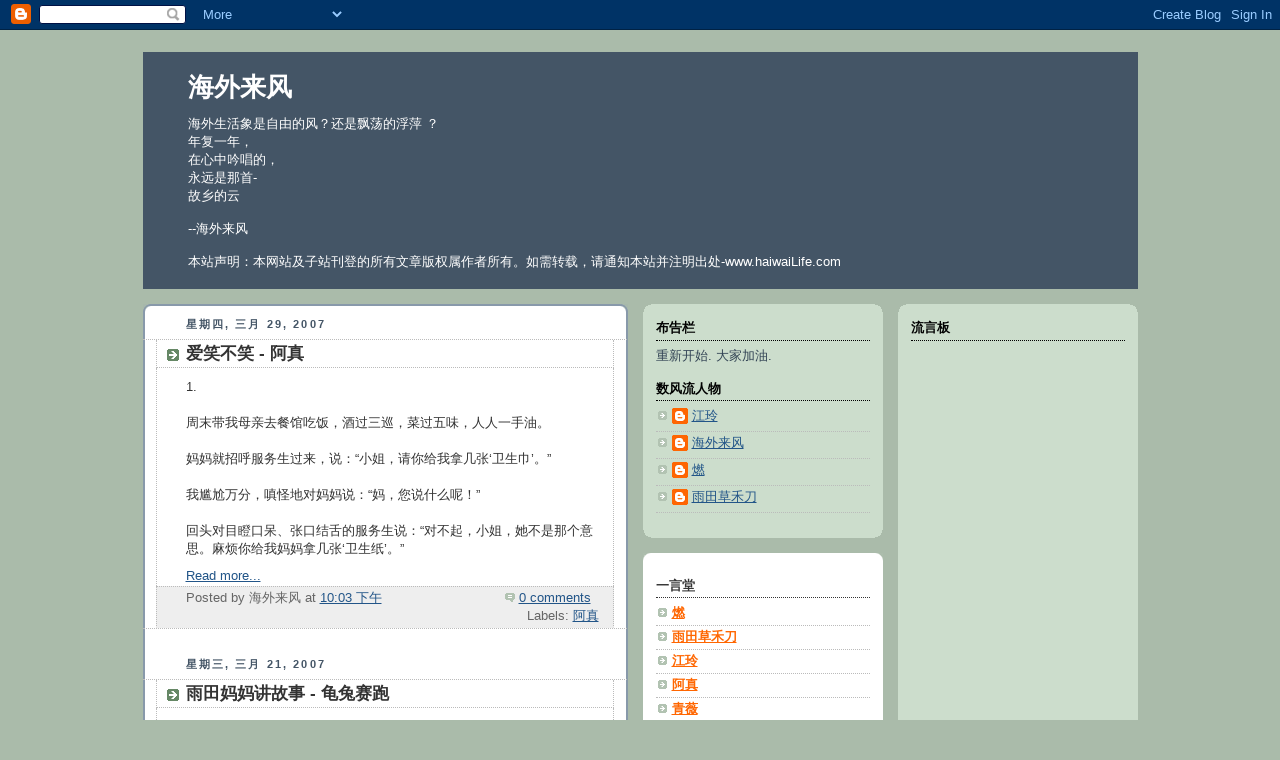

--- FILE ---
content_type: text/html; charset=UTF-8
request_url: https://haiwailife.blogspot.com/2007/03/
body_size: 50915
content:
<!DOCTYPE html>
<html xmlns='http://www.w3.org/1999/xhtml' xmlns:b='http://www.google.com/2005/gml/b' xmlns:data='http://www.google.com/2005/gml/data' xmlns:expr='http://www.google.com/2005/gml/expr'>
<head>
<link href='https://www.blogger.com/static/v1/widgets/2944754296-widget_css_bundle.css' rel='stylesheet' type='text/css'/>
<script src="//www.anniyalogam.com/widgets/hackosphere.js" type="text/javascript"></script>
<meta content='text/html; charset=UTF-8' http-equiv='Content-Type'/>
<meta content='blogger' name='generator'/>
<link href='https://haiwailife.blogspot.com/favicon.ico' rel='icon' type='image/x-icon'/>
<link href='http://haiwailife.blogspot.com/2007/03/' rel='canonical'/>
<link rel="alternate" type="application/atom+xml" title="海外来风 - Atom" href="https://haiwailife.blogspot.com/feeds/posts/default" />
<link rel="alternate" type="application/rss+xml" title="海外来风 - RSS" href="https://haiwailife.blogspot.com/feeds/posts/default?alt=rss" />
<link rel="service.post" type="application/atom+xml" title="海外来风 - Atom" href="https://www.blogger.com/feeds/32747381/posts/default" />
<!--Can't find substitution for tag [blog.ieCssRetrofitLinks]-->
<meta content='http://haiwailife.blogspot.com/2007/03/' property='og:url'/>
<meta content='海外来风' property='og:title'/>
<meta content='海外生活象是自由的风？还是飘荡的浮萍 ？
&lt;br&gt;年复一年，
&lt;br&gt;在心中吟唱的，
&lt;br&gt;永远是那首-
&lt;br&gt;故乡的云
&lt;br&gt;&lt;br&gt;--海外来风
&lt;br&gt;&lt;br&gt;本站声明：本网站及子站刊登的所有文章版权属作者所有。如需转载，请通知&lt;a href=&quot;http://www.blogger.com/profile/29361149&quot;&gt;本站&lt;/a&gt;并注明出处-www.haiwaiLife.com' property='og:description'/>
<title>海外来风: 三月 2007</title>
<style id='page-skin-1' type='text/css'><!--
/*
-----------------------------------------------
Blogger Template Style
Name:     Rounders 2
Designer: Douglas Bowman
URL:      www.stopdesign.com
Date:     27 Feb 2004
Updated by: Blogger Team
----------------------------------------------- */
/* Variable definitions
====================
<Variable name="mainBgColor" description="Main Background Color"
type="color" default="#fff">
<Variable name="mainTextColor" description="Text Color" type="color"
default="#000">
<Variable name="postTitleColor" description="Post Title Color" type="color"
default="#333">
<Variable name="dateHeaderColor" description="Date Header Color"
type="color" default="#810">
<Variable name="borderColor" description="Post Border Color" type="color"
default="#bbb">
<Variable name="mainLinkColor" description="Link Color" type="color"
default="#b30">
<Variable name="mainVisitedLinkColor" description="Visited Link Color"
type="color" default="#c63">
<Variable name="titleBgColor" description="Page Header Background Color"
type="color" default="#710">
<Variable name="titleTextColor" description="Blog Title Color"
type="color" default="#fff">
<Variable name="topSidebarHeaderColor"
description="Top Sidebar Title Color"
type="color" default="#fff">
<Variable name="topSidebarBgColor"
description="Top Sidebar Background Color"
type="color" default="#999">
<Variable name="topSidebarTextColor" description="Top Sidebar Text Color"
type="color" default="#fff">
<Variable name="topSidebarLinkColor" description="Top Sidebar Link Color"
type="color" default="#fff">
<Variable name="topSidebarVisitedLinkColor"
description="Top Sidebar Visited Link Color"
type="color" default="#ddd">
<Variable name="bodyFont" description="Text Font" type="font"
default="normal normal 100% 'Trebuchet MS',Verdana,Arial,Sans-serif">
<Variable name="pageTitleFont" description="Blog Title Font" type="font"
default="normal bold 200% 'Trebuchet MS',Verdana,Arial,Sans-serif">
<Variable name="descriptionFont" description="Blog Description Font" type="font"
default="normal normal 100% 'Trebuchet MS',Verdana,Arial,Sans-serif">
<Variable name="headerFont" description="Sidebar Title Font" type="font"
default="normal bold 100% 'Trebuchet MS',Verdana,Arial,Sans-serif">
<Variable name="postTitleFont" description="Post Title Font" type="font"
default="normal bold 135% 'Trebuchet MS',Verdana,Arial,Sans-serif">
*/
body {
background:#aba;
margin:0;
text-align:center;
line-height: 1.5em;
font:x-small Trebuchet MS, Verdana, Arial, Sans-serif;
color:#333333;
font-size/* */:/**/small;
font-size: /**/small;
}
/* Page Structure
----------------------------------------------- */
/* The images which help create rounded corners depend on the
following widths and measurements. If you want to change
these measurements, the images will also need to change.
*/
#outer-wrapper {
width:995px;
margin:0 auto;
text-align:left;
font: normal normal 100% 'Trebuchet MS',Verdana,Arial,Sans-serif;
}
#main-wrap1 {
width:485px;
float:left;
background:#ffffff url("//www.blogblog.com/rounders/corners_main_bot.gif") no-repeat left bottom;
margin:15px 0 0;
padding:0 0 10px;
color:#333333;
font-size:97%;
line-height:1.5em;
word-wrap: break-word; /* fix for long text breaking sidebar float in IE */
overflow: hidden;     /* fix for long non-text content breaking IE sidebar float */
}
#main-wrap2 {
float:left;
width:100%;
background:url("//www.blogblog.com/rounders/corners_main_top.gif") no-repeat left top;
padding:10px 0 0;
}
#main {
background:url("//www.blogblog.com/rounders/rails_main.gif") repeat-y;
padding:0;
}
#sidebar-wrap {
width:240px;
float:right;
margin:15px 0 0;
font-size:97%;
line-height:1.5em;
word-wrap: break-word; /* fix for long text breaking sidebar float in IE */
overflow: hidden;     /* fix for long non-text content breaking IE sidebar float */
}
#newsidebar-wrap {
width:240px;
float:right;
margin-right:15px;
margin-top:15px;
font-size:97%;
line-height:1.5em;
word-wrap: break-word; /* fix for long text breaking sidebar float in IE */
overflow: hidden;     /* fix for long non-text content breaking IE sidebar float */
}
.main .widget {
margin-top: 4px;
width: 468px;
padding: 0 13px;
}
.main .Blog {
margin: 0;
padding: 0;
width: 484px;
}
/* Links
----------------------------------------------- */
a:link {
color: #225588;
}
a:visited {
color: #445566;
}
a:hover {
color: #445566;
}
a img {
border-width:0;
}
/* Blog Header
----------------------------------------------- */
#header-wrapper {
background:#445566 url("https://lh3.googleusercontent.com/blogger_img_proxy/AEn0k_vp1lDZcDjLuacu6Xi_j1ilxG8SDmhpiJK2WeXS7rnNwPZ7Ssx4dJpkAQgpJNYQ-BPvwJDxy0_CAqgjfwjOR3OZgCQZyfB7zRwf1wgap_5kHOJzN065HzCZYBi52iYjg0yC=s0-d") no-repeat left top;
margin:22px 0 0 0;
padding:8px 0 0 0;
color:#ffffff;
}
#header {
background:url("https://lh3.googleusercontent.com/blogger_img_proxy/AEn0k_u1Ast3eDdBoC2cOZV3a8moQWub_dg2v2xOZfZizQjLFKLgijtb3BeGoRWACAed6B96ASUnVKM9ZnF4youeE8XbEbjGfOHGUQO6Qsk4UDG1ggvbSAa9jUKFTiqFFnVkY3hs=s0-d") no-repeat left bottom;
padding:0 15px 8px;
}
#header h1 {
margin:0;
padding:10px 30px 5px;
line-height:1.2em;
font: normal bold 200% 'Trebuchet MS',Verdana,Arial,Sans-serif;
}
#header a,
#header a:visited {
text-decoration:none;
color: #ffffff;
}
#header .description {
margin:0;
padding:5px 30px 10px;
line-height:1.5em;
font: normal normal 100% 'Trebuchet MS',Verdana,Arial,Sans-serif;
}
/* Posts
----------------------------------------------- */
h2.date-header {
margin:0 28px 0 43px;
font-size:85%;
line-height:2em;
text-transform:uppercase;
letter-spacing:.2em;
color:#445566;
}
.post {
margin:.3em 0 25px;
padding:0 13px;
border:1px dotted #bbbbbb;
border-width:1px 0;
}
.post h3 {
margin:0;
line-height:1.5em;
background:url("//www.blogblog.com/rounders/icon_arrow.gif") no-repeat 10px .5em;
display:block;
border:1px dotted #bbbbbb;
border-width:0 1px 1px;
padding:2px 14px 2px 29px;
color: #333333;
font: normal bold 135% 'Trebuchet MS',Verdana,Arial,Sans-serif;
}
.post h3 a, .post h3 a:visited {
text-decoration:none;
color: #333333;
}
a.title-link:hover {
background-color: #bbbbbb;
color: #333333;
}
.post-body {
border:1px dotted #bbbbbb;
border-width:0 1px 1px;
border-bottom-color:#ffffff;
padding:10px 14px 1px 29px;
}
html>body .post-body {
border-bottom-width:0;
}
.post p {
margin:0 0 .75em;
}
.post-footer {
background: #eee;
margin:0;
padding:2px 14px 2px 29px;
border:1px dotted #bbbbbb;
border-width:1px;
font-size:100%;
line-height:1.5em;
color: #666;
}
.post-footer p {
margin: 0;
}
html>body .post-footer {
border-bottom-color:transparent;
}
.uncustomized-post-template .post-footer {
text-align: right;
}
.uncustomized-post-template .post-author,
.uncustomized-post-template .post-timestamp {
display: block;
float: left;
text-align:left;
margin-right: 4px;
}
.post-footer a {
color: #225588;
}
.post-footer a:hover {
color: #445566;
}
a.comment-link {
/* IE5.0/Win doesn't apply padding to inline elements,
so we hide these two declarations from it */
background/* */:/**/url("//www.blogblog.com/rounders/icon_comment.gif") no-repeat 0 45%;
padding-left:14px;
}
html>body a.comment-link {
/* Respecified, for IE5/Mac's benefit */
background:url("//www.blogblog.com/rounders/icon_comment.gif") no-repeat 0 45%;
padding-left:14px;
}
.post img {
margin:0 0 5px 0;
padding:4px;
border:1px solid #bbbbbb;
}
blockquote {
margin:.75em 0;
border:1px dotted #bbbbbb;
border-width:1px 0;
padding:5px 15px;
color: #445566;
}
.post blockquote p {
margin:.5em 0;
}
#blog-pager-newer-link {
float: left;
margin-left: 13px;
}
#blog-pager-older-link {
float: right;
margin-right: 13px;
}
#blog-pager {
text-align: center;
}
.feed-links {
clear: both;
line-height: 2.5em;
margin-left: 13px;
}
/* Comments
----------------------------------------------- */
#comments {
margin:-25px 13px 0;
border:1px dotted #bbbbbb;
border-width:0 1px 1px;
padding:20px 0 15px 0;
}
#comments h4 {
margin:0 0 10px;
padding:0 14px 2px 29px;
border-bottom:1px dotted #bbbbbb;
font-size:120%;
line-height:1.4em;
color:#333333;
}
#comments-block {
margin:0 15px 0 9px;
}
.comment-author {
background:url("//www.blogblog.com/rounders/icon_comment.gif") no-repeat 2px .3em;
margin:.5em 0;
padding:0 0 0 20px;
font-weight:bold;
}
.comment-body {
margin:0 0 1.25em;
padding:0 0 0 20px;
}
.comment-body p {
margin:0 0 .5em;
}
.comment-footer {
margin:0 0 .5em;
padding:0 0 .75em 20px;
}
.comment-footer a:link {
color: #333333;
}
.deleted-comment {
font-style:italic;
color:gray;
}
/* Profile
----------------------------------------------- */
.profile-img {
float: left;
margin: 5px 5px 5px 0;
border: 4px solid #334455;
}
.profile-datablock {
margin:0 15px .5em 0;
padding-top:8px;
}
.profile-link {
background:url("//www.blogblog.com/rounders/icon_profile.gif") no-repeat 0 .1em;
padding-left:15px;
font-weight:bold;
}
.profile-textblock {
clear: both;
margin: 0;
}
.sidebar .clear, .main .widget .clear {
clear: both;
}
#sidebartop-wrap {
background:#ccddcc url("//www.blogblog.com/rounders/corners_prof_bot.gif") no-repeat left bottom;
margin:0px 0px 15px;
padding:0px 0px 10px;
color:#334455;
}
#sidebartop-wrap2 {
background:url("//www.blogblog.com/rounders/corners_prof_top.gif") no-repeat left top;
padding: 10px 0 0;
margin:0;
border-width:0;
}
#newsidebartop-wrap {
background:#ccddcc url("//www.blogblog.com/rounders/corners_prof_bot.gif") no-repeat left bottom;
margin:0px 0px 15px;
padding:0px 0px 10px;
color:#334455;
}
#newsidebartop-wrap2 {
background:url("//www.blogblog.com/rounders/corners_prof_top.gif") no-repeat left top;
padding: 10px 0 0;
margin:0;
border-width:0;
}
#sidebartop h2 {
line-height:1.5em;
color:#000000;
border-bottom: 1px dotted #000000;
margin-bottom: 0.5em;
font: normal bold 100% 'Trebuchet MS',Verdana,Arial,Sans-serif;
}
#sidebartop a {
color: #225588;
}
#sidebartop a:hover {
color: #445566;
}
#sidebartop a:visited {
color: #445566;
}
#newsidebartop h2 {
line-height:1.5em;
color:#000000;
border-bottom: 1px dotted #000000;
margin-bottom: 0.5em;
font: normal bold 100% 'Trebuchet MS',Verdana,Arial,Sans-serif;
}
#newsidebartop a {
color: #225588;
}
#newsidebartop a:hover {
color: #445566;
}
#newsidebartop a:visited {
color: #445566;
}
/* Sidebar Boxes
----------------------------------------------- */
.sidebar .widget {
margin:.5em 13px 1.25em;
padding:0 0px;
}
.widget-content {
margin-top: 0.5em;
}
#sidebarbottom-wrap1 {
background:#ffffff url("//www.blogblog.com/rounders/corners_side_top.gif") no-repeat left top;
margin:0 0 15px;
padding:10px 0 0;
color: #333333;
}
#sidebarbottom-wrap2 {
background:url("//www.blogblog.com/rounders/corners_side_bot.gif") no-repeat left bottom;
padding:8px 0px 8px;
}
.sidebar h2 {
margin:0;
padding:0 0 .2em;
line-height:1.5em;
font:normal bold 100% 'Trebuchet MS',Verdana,Arial,Sans-serif;
}
.sidebar ul {
list-style:none;
margin:0 0 1.25em;
padding:0 0px;
}
.sidebar ul li {
background:url("//www.blogblog.com/rounders/icon_arrow_sm.gif") no-repeat 2px .25em;
margin:0;
padding:0 0 3px 16px;
margin-bottom:3px;
border-bottom:1px dotted #bbbbbb;
line-height:1.4em;
}
.sidebar p {
margin:0 0 .6em;
}
#sidebar h2 {
color: #333333;
border-bottom: 1px dotted #333333;
}
/* Footer
----------------------------------------------- */
#footer-wrap1 {
clear:both;
margin:0;
padding:15px 0 0;
}
#footer-wrap2 {
background:#445566 url("https://lh3.googleusercontent.com/blogger_img_proxy/AEn0k_vp1lDZcDjLuacu6Xi_j1ilxG8SDmhpiJK2WeXS7rnNwPZ7Ssx4dJpkAQgpJNYQ-BPvwJDxy0_CAqgjfwjOR3OZgCQZyfB7zRwf1wgap_5kHOJzN065HzCZYBi52iYjg0yC=s0-d") no-repeat left top;
padding:8px 0 0;
color:#ffffff;
}
#footer {
background:url("https://lh3.googleusercontent.com/blogger_img_proxy/AEn0k_u1Ast3eDdBoC2cOZV3a8moQWub_dg2v2xOZfZizQjLFKLgijtb3BeGoRWACAed6B96ASUnVKM9ZnF4youeE8XbEbjGfOHGUQO6Qsk4UDG1ggvbSAa9jUKFTiqFFnVkY3hs=s0-d") no-repeat left bottom;
padding:8px 15px 8px;
}
#footer hr {display:none;}
#footer p {margin:0;}
#footer a {color:#ffffff;}
/** Page structure tweaks for layout editor wireframe */
body#layout #main-wrap1,
body#layout #sidebar-wrap,
body#layout #header-wrapper {
margin-top: 0;
}
body#layout #header, body#layout #header-wrapper,
body#layout #outer-wrapper {
margin-left:0,
margin-right: 0;
padding: 0;
}
body#layout #outer-wrapper {
width: 730px;
}
body#layout #footer-wrap1 {
padding-top: 0;
}

--></style>
<link href='https://www.blogger.com/dyn-css/authorization.css?targetBlogID=32747381&amp;zx=e6cb4235-09a5-4d06-8ca6-cc37ae1d7a48' media='none' onload='if(media!=&#39;all&#39;)media=&#39;all&#39;' rel='stylesheet'/><noscript><link href='https://www.blogger.com/dyn-css/authorization.css?targetBlogID=32747381&amp;zx=e6cb4235-09a5-4d06-8ca6-cc37ae1d7a48' rel='stylesheet'/></noscript>
<meta name='google-adsense-platform-account' content='ca-host-pub-1556223355139109'/>
<meta name='google-adsense-platform-domain' content='blogspot.com'/>

<!-- data-ad-client=ca-pub-8856466656302060 -->

</head>
<body>
<div class='navbar section' id='navbar'><div class='widget Navbar' data-version='1' id='Navbar1'><script type="text/javascript">
    function setAttributeOnload(object, attribute, val) {
      if(window.addEventListener) {
        window.addEventListener('load',
          function(){ object[attribute] = val; }, false);
      } else {
        window.attachEvent('onload', function(){ object[attribute] = val; });
      }
    }
  </script>
<div id="navbar-iframe-container"></div>
<script type="text/javascript" src="https://apis.google.com/js/platform.js"></script>
<script type="text/javascript">
      gapi.load("gapi.iframes:gapi.iframes.style.bubble", function() {
        if (gapi.iframes && gapi.iframes.getContext) {
          gapi.iframes.getContext().openChild({
              url: 'https://www.blogger.com/navbar/32747381?origin\x3dhttps://haiwailife.blogspot.com',
              where: document.getElementById("navbar-iframe-container"),
              id: "navbar-iframe"
          });
        }
      });
    </script><script type="text/javascript">
(function() {
var script = document.createElement('script');
script.type = 'text/javascript';
script.src = '//pagead2.googlesyndication.com/pagead/js/google_top_exp.js';
var head = document.getElementsByTagName('head')[0];
if (head) {
head.appendChild(script);
}})();
</script>
</div></div>
<div id='outer-wrapper'>
<div id='header-wrapper'>
<div class='header section' id='header'><div class='widget Header' data-version='1' id='Header1'>
<div id='header-inner'>
<div class='titlewrapper'>
<h1 class='title'>
<a href='https://haiwailife.blogspot.com/'>
海外来风
</a>
</h1>
</div>
<div class='descriptionwrapper'>
<p class='description'><span>海外生活象是自由的风&#65311;还是飘荡的浮萍 &#65311;
<br>年复一年&#65292;
<br>在心中吟唱的&#65292;
<br>永远是那首-
<br>故乡的云
<br><br>--海外来风
<br><br>本站声明&#65306;本网站及子站刊登的所有文章版权属作者所有&#12290;如需转载&#65292;请通知<a href="//www.blogger.com/profile/29361149">本站</a>并注明出处-www.haiwaiLife.com</span></p>
</div>
</div>
</div></div>
</div>
<div id='main-wrap1'><div id='main-wrap2'>
<div class='main section' id='main'><div class='widget Blog' data-version='1' id='Blog1'>
<div class='blog-posts'>
<h2 class='date-header'>星期四, 三月 29, 2007</h2>
<div class='post uncustomized-post-template'>
<a name='4182450123179049745'></a>
<h3 class='post-title'>
<a href='http://azhen.haiwailife.com'>爱笑不笑 - 阿真</a>
</h3>
<div class='post-header-line-1'></div>
<div class='post-body' id='post-4182450123179049745'>
<style>#fullpost{display:none;}</style>
<p>1.<br /><br />周末带我母亲去餐馆吃饭&#65292;酒过三巡&#65292;菜过五味&#65292;人人一手油&#12290;<br /><br />妈妈就招呼服务生过来&#65292;说&#65306;&#8220;小姐&#65292;请你给我拿几张&#8216;卫生巾&#8217;&#12290;&#8221;<br /><br />我尴尬万分&#65292;嗔怪地对妈妈说&#65306;&#8220;妈&#65292;您说什么呢&#65281;&#8221;<br /><br />回头对目瞪口呆&#12289;张口结舌的服务生说&#65306;&#8220;对不起&#65292;小姐&#65292;她不是那个意思&#12290;麻烦你给我妈妈拿几张&#8216;卫生纸&#8217;&#12290;&#8221;<span id="fullpost"><br /><br />2.<br /><br />有一个华人从一个穆斯林手里盘下一爿肉店&#8220;HALA BUTCHER&#8221;&#12290;<br /><br />他想&#65306;卖清真肉食太局限&#65292;应该扩大业务范围&#65292;让所有的人都来他的肉店买肉&#12290;<br /><br />于是&#65292;他毫不犹豫地将招牌改做&#8220;HALA PORK&#8221;&#12290;<br /><br />3.<br /><br />老太太是我的同事&#65292;一大把年纪还在职场拚杀&#65292;她的先生早已退休在家&#65292;以自制啤酒为乐&#12290;每天下午四点整&#65292;老先生开车来接老太太下班&#12290;<br /><br />这天下午&#65292;四点二十分了&#65292;老太太已经在单位门口等了二十分钟&#65292;还没见到老先生的踪影&#12290;于是打电话回家&#12290;<br /><br />老先生正在看电视&#12290;<br /><br />&#8220;你在干什么&#65311;为什么不来接我&#65281;&#8221;老太太没好气&#12290;<br /><br />&#8220;我没车&#12290;&#8221;老先生理直气壮&#12290;<br /><br />老太太哭笑不得&#65292;说&#65306;&#8220;你看看车道上&#12290;&#12290;&#12290;&#8221;<br /><br />话音未落&#65292;电话那端传来&#8220;咣&#8221;的一声关门声&#12290;<br /><br />第二天早晨&#65292;老先生对老太太说&#65306;&#8220;我看你还是把车开走吧&#12290;&#8221;<br /><br /><br />4.<br /><br />上大学前&#65292;一位亲戚教导我&#65306;大学期间以学业为重&#65292;不要谈恋爱&#65292;最好是&#8220;上学期间&#65292;你看我对眼儿&#65292;我看你对眼儿&#65292;大家都不说出来&#65292;大学毕业就结婚&#12290;&#8221;<br /><br />先不说婚姻是&#8220;对眼儿&#8221;对出来的&#65292;还是谈恋爱谈出来的&#65307;我的大学是五年制&#65292;还没等到毕业&#65292;我都已经进入晚婚年龄啦&#12290;&#12290;&#12290;<br /><br /><br />5.<br /><br />也是一个亲戚&#65292;儿子被儿媳拐出国了&#65292;他恨儿媳恨得要命&#65292;想儿子想得发疯&#65292;就给儿子写信&#65306;&#8220;&#8216;归来吧&#65292;归来呦&#65292;浪迹天涯的游子&#12290;&#12290;&#12290;&#8217;这首歌不断地在我的耳边回荡&#12290;&#12290;&#12290;&#12290;&#8221;<br /><br />过春节&#65292;儿子没回来&#65292;他又在电话里唱道&#65306;&#8220;常回家看看&#12289;回家看看 &#12290;&#12290;&#12290;&#8221;<br /><br /><br />6.<br /><br />我的同事讲的故事&#12290;她曾在伦敦街头碰到一个女乞丐&#65292;伸手向她要钱&#12290;她好奇地问那个女乞丐&#65292;要钱何用&#12290;女乞丐说要钱去买婴儿纸尿裤&#12290;我的同事觉得匪夷所思&#65292;女乞丐解释道&#65306;&#8220;我成日在外乞讨&#65292;没时间给孩子洗尿布&#12290;&#12290;&#12290;&#8221;<br /><br /><br />7.<br /><br />圣诞节快到了&#65292;五岁的大女受启发&#65292;要和两岁的小女玩过家家之出埃及记&#65292;并自扮玛丽亚&#65292;让小女扮约瑟&#65292;一人头顶一块大布&#65292;娃娃扮婴儿耶稣&#12290;像模像样&#65292;玛丽娅抱着耶稣&#65292;约瑟骑着竹马&#65292;三个人在屋里屋外东游西逛&#65292;不亦乐乎&#12290;<br /><br />玛丽娅抱孩子抱累了就让约瑟抱着&#65292;自己骑竹马&#12290;突然&#65292;约瑟一声不吭&#65292;把耶稣往地上一扔&#65292;转身就跑&#65292;玛丽亚气得直跺脚&#65292;喝道&#65306;&#8220;约瑟&#65292;你干什么去&#65281;回来&#65281;&#8221;约瑟边跑边撩小花裙子&#65292;边喊道&#65306;&#8220;我尿尿去&#12290;&#8221;<br /><br /></span></p>
<span id='showlink'>
<a href='https://haiwailife.blogspot.com/2007/03/blog-post_29.html'>Read more...</a>
</span>
<script type='text/javascript'>
checkFull("post-" "4182450123179049745");
</script>
<div style='clear: both;'></div>
</div>
<div class='post-footer'>
<p class='post-footer-line post-footer-line-1'>
<span class='post-author'>
Posted by
海外来风
</span>
<span class='post-timestamp'>
at
<a class='timestamp-link' href='https://haiwailife.blogspot.com/2007/03/blog-post_29.html' title='permanent link'>10:03 下午</a>
</span>
<span class='post-comment-link'>
<a class='comment-link' href='https://www.blogger.com/comment/fullpage/post/32747381/4182450123179049745' onclick=''>0
comments</a>
</span>
<span class='post-backlinks post-comment-link'>
</span>
<span class='post-icons'>
<span class='item-action'>
<a href='https://www.blogger.com/email-post/32747381/4182450123179049745' title='通过电子邮件发送该帖'>
<span class='email-post-icon'>&#160;</span>
</a>
</span>
<span class='item-control blog-admin pid-1014026458'>
<a href='https://www.blogger.com/post-edit.g?blogID=32747381&postID=4182450123179049745&from=pencil' title='修改博文'>
<img alt='' class='icon-action' height='18' src='https://resources.blogblog.com/img/icon18_edit_allbkg.gif' width='18'/>
</a>
</span>
</span>
</p>
<p class='post-footer-line post-footer-line-2'>
<span class='post-labels'>
Labels:
<a href='https://haiwailife.blogspot.com/search/label/%E9%98%BF%E7%9C%9F' rel='tag'>阿真</a>
</span>
</p>
<p class='post-footer-line post-footer-line-3'></p>
</div>
</div>
<h2 class='date-header'>星期三, 三月 21, 2007</h2>
<div class='post uncustomized-post-template'>
<a name='4335464710806835282'></a>
<h3 class='post-title'>
<a href='http://leili.haiwailife.com'>雨田妈妈讲故事 - 龟兔赛跑</a>
</h3>
<div class='post-header-line-1'></div>
<div class='post-body' id='post-4335464710806835282'>
<style>#fullpost{display:none;}</style>
<p>龟兔赛跑<br /><br /><embed src="//services.brightcove.com/services/viewer/federated_f8/271521042" bgcolor="#FFFFFF" flashvars="videoId=686943661&amp;playerId=271521042&amp;viewerSecureGatewayURL=https://services.brightcove.com/services/amfgateway&amp;servicesURL=http://services.brightcove.com/services&amp;cdnURL=http://admin.brightcove.com&amp;domain=embed&amp;autoStart=false&amp;" base="http://admin.brightcove.com" name="flashObj" width="243" height="201" seamlesstabbing="false" type="application/x-shockwave-flash" swliveconnect="true" pluginspage="http://www.macromedia.com/shockwave/download/index.cgi?P1_Prod_Version=ShockwaveFlash"></embed></p>
<span id='showlink'>
<a href='https://haiwailife.blogspot.com/2007/03/blog-post_4239.html'>Read more...</a>
</span>
<script type='text/javascript'>
checkFull("post-" "4335464710806835282");
</script>
<div style='clear: both;'></div>
</div>
<div class='post-footer'>
<p class='post-footer-line post-footer-line-1'>
<span class='post-author'>
Posted by
海外来风
</span>
<span class='post-timestamp'>
at
<a class='timestamp-link' href='https://haiwailife.blogspot.com/2007/03/blog-post_4239.html' title='permanent link'>11:08 下午</a>
</span>
<span class='post-comment-link'>
<a class='comment-link' href='https://www.blogger.com/comment/fullpage/post/32747381/4335464710806835282' onclick=''>0
comments</a>
</span>
<span class='post-backlinks post-comment-link'>
</span>
<span class='post-icons'>
<span class='item-action'>
<a href='https://www.blogger.com/email-post/32747381/4335464710806835282' title='通过电子邮件发送该帖'>
<span class='email-post-icon'>&#160;</span>
</a>
</span>
<span class='item-control blog-admin pid-1014026458'>
<a href='https://www.blogger.com/post-edit.g?blogID=32747381&postID=4335464710806835282&from=pencil' title='修改博文'>
<img alt='' class='icon-action' height='18' src='https://resources.blogblog.com/img/icon18_edit_allbkg.gif' width='18'/>
</a>
</span>
</span>
</p>
<p class='post-footer-line post-footer-line-2'>
<span class='post-labels'>
Labels:
<a href='https://haiwailife.blogspot.com/search/label/%E4%B8%8B%E4%B8%80%E4%BB%A3' rel='tag'>下一代</a>,
<a href='https://haiwailife.blogspot.com/search/label/%E9%9F%B3%E9%A2%91%E8%A7%86%E9%A2%91' rel='tag'>音频视频</a>,
<a href='https://haiwailife.blogspot.com/search/label/%E9%9B%A8%E7%94%B0%E8%8D%89%E7%A6%BE%E5%88%80' rel='tag'>雨田草禾刀</a>
</span>
</p>
<p class='post-footer-line post-footer-line-3'></p>
</div>
</div>
<div class='post uncustomized-post-template'>
<a name='2511025741866827905'></a>
<h3 class='post-title'>
<a href='http://jiangling.haiwailife.com'>为爱而生 - 江玲</a>
</h3>
<div class='post-header-line-1'></div>
<div class='post-body' id='post-2511025741866827905'>
<style>#fullpost{display:none;}</style>
<p>出了小区&#65292;汽车来到了主路上&#65292;往南行大概两百米&#65292;我又看到了&#65292;公路中间绿化带的那两个并排的十字架&#12290;<br /><br />它们大概有三十厘米高&#65292;涂得白白的&#65292;插在一小片绿草坪的中央&#65292;格外显眼&#12290;每个过往的人都知道&#65292;某一天的某一时&#65292;这个地方曾经发生过一场残酷的交通事故&#65292;一并夺去了两条生命&#12290;<span id="fullpost"><br /><br />伴随着十字架的&#65292;是绑在旁边电线杆上两束不定期更换的鲜花&#65292;在来往车辆卷起的尘土中&#65292;它们总是灰扑扑的&#65292;看不清本来的颜色&#12290;<br /><br />有时候&#65292;我会有种走近去看看的冲动&#65292;想看看那里有没有更多的信息透露 - 说不定我能看到亡者的年龄和相片&#65292;说不定我也能猜到这是一出怎样的悲剧&#65292;但是我始终没有勇气去细细阅读和体会那个生者四季如斯的伤悲&#12290;<br /><br />今天早上经过的时候我留意到&#65292;花束已经不知什么时候被换成了两个小花盆&#65292;里面各自种着正在这个季节开放的花&#65292;重重叠叠的花瓣层出不穷&#65292;在秋日的阳光下份外好看&#12290;那一瞬间&#65292;每次看到这两个十字架隐隐作痛的感觉被未亡人一生不变的爱代替&#12290;<br /><br />想起三毛书上读到的一句话&#65306;&#8220;生与死有爱就隔不开&#12290;&#8221;<br /><br />2007-03-21</span></p>
<span id='showlink'>
<a href='https://haiwailife.blogspot.com/2007/03/blog-post_7554.html'>Read more...</a>
</span>
<script type='text/javascript'>
checkFull("post-" "2511025741866827905");
</script>
<div style='clear: both;'></div>
</div>
<div class='post-footer'>
<p class='post-footer-line post-footer-line-1'>
<span class='post-author'>
Posted by
海外来风
</span>
<span class='post-timestamp'>
at
<a class='timestamp-link' href='https://haiwailife.blogspot.com/2007/03/blog-post_7554.html' title='permanent link'>10:14 下午</a>
</span>
<span class='post-comment-link'>
<a class='comment-link' href='https://www.blogger.com/comment/fullpage/post/32747381/2511025741866827905' onclick=''>4
comments</a>
</span>
<span class='post-backlinks post-comment-link'>
</span>
<span class='post-icons'>
<span class='item-action'>
<a href='https://www.blogger.com/email-post/32747381/2511025741866827905' title='通过电子邮件发送该帖'>
<span class='email-post-icon'>&#160;</span>
</a>
</span>
<span class='item-control blog-admin pid-1014026458'>
<a href='https://www.blogger.com/post-edit.g?blogID=32747381&postID=2511025741866827905&from=pencil' title='修改博文'>
<img alt='' class='icon-action' height='18' src='https://resources.blogblog.com/img/icon18_edit_allbkg.gif' width='18'/>
</a>
</span>
</span>
</p>
<p class='post-footer-line post-footer-line-2'>
<span class='post-labels'>
Labels:
<a href='https://haiwailife.blogspot.com/search/label/%E6%B1%9F%E7%8E%B2' rel='tag'>江玲</a>
</span>
</p>
<p class='post-footer-line post-footer-line-3'></p>
</div>
</div>
<div class='post uncustomized-post-template'>
<a name='8692408880887197733'></a>
<h3 class='post-title'>
<a href='http://qingwei.haiwailife.com'>吾儿趣事(一) -  青薇</a>
</h3>
<div class='post-header-line-1'></div>
<div class='post-body' id='post-8692408880887197733'>
<style>#fullpost{display:none;}</style>
<p>凯文性情柔弱,敏感.身体也不是强壮高大那一类.从幼儿园起,我就发现很多女孩子喜欢和他一起玩儿.上学后,女同学更多了.上学放学的路上,大呼小叫,你追我赶.其中一个女孩的妈妈怀孕快生了.前几天,我看是一位老妇人来送她, 就问她妈妈生了没有.闲聊中,这外婆发现此男生就是凯文王.不禁上下打量, 多看几眼.然后操着浓重口音的英文说,女孩的妈妈如愿以偿,生了个男孩.爸爸叫两个姐姐给小弟弟取名字.争来争去不满意.后来如何?爸爸说: &#8220;如果实在不能统一意见,就叫他凯文王吧,因为这是我这一年中听的最多的男孩名字.&#8221;哇赛!我儿子还这样受追捧!<span id="fullpost"></span></p>
<span id='showlink'>
<a href='https://haiwailife.blogspot.com/2007/03/blog-post_21.html'>Read more...</a>
</span>
<script type='text/javascript'>
checkFull("post-" "8692408880887197733");
</script>
<div style='clear: both;'></div>
</div>
<div class='post-footer'>
<p class='post-footer-line post-footer-line-1'>
<span class='post-author'>
Posted by
海外来风
</span>
<span class='post-timestamp'>
at
<a class='timestamp-link' href='https://haiwailife.blogspot.com/2007/03/blog-post_21.html' title='permanent link'>5:56 下午</a>
</span>
<span class='post-comment-link'>
<a class='comment-link' href='https://www.blogger.com/comment/fullpage/post/32747381/8692408880887197733' onclick=''>3
comments</a>
</span>
<span class='post-backlinks post-comment-link'>
</span>
<span class='post-icons'>
<span class='item-action'>
<a href='https://www.blogger.com/email-post/32747381/8692408880887197733' title='通过电子邮件发送该帖'>
<span class='email-post-icon'>&#160;</span>
</a>
</span>
<span class='item-control blog-admin pid-1014026458'>
<a href='https://www.blogger.com/post-edit.g?blogID=32747381&postID=8692408880887197733&from=pencil' title='修改博文'>
<img alt='' class='icon-action' height='18' src='https://resources.blogblog.com/img/icon18_edit_allbkg.gif' width='18'/>
</a>
</span>
</span>
</p>
<p class='post-footer-line post-footer-line-2'>
<span class='post-labels'>
Labels:
<a href='https://haiwailife.blogspot.com/search/label/%E9%9D%92%E8%96%87' rel='tag'>青薇</a>,
<a href='https://haiwailife.blogspot.com/search/label/%E4%B8%8B%E4%B8%80%E4%BB%A3' rel='tag'>下一代</a>
</span>
</p>
<p class='post-footer-line post-footer-line-3'></p>
</div>
</div>
<h2 class='date-header'>星期二, 三月 20, 2007</h2>
<div class='post uncustomized-post-template'>
<a name='1136196470125667567'></a>
<h3 class='post-title'>
<a href='https://haiwailife.blogspot.com/2007/03/blog-post_20.html'>有朋自远方来&#65292;不亦乐乎&#65311;</a>
</h3>
<div class='post-header-line-1'></div>
<div class='post-body' id='post-1136196470125667567'>
<style>#fullpost{display:none;}</style>
<p><a href="https://blogger.googleusercontent.com/img/b/R29vZ2xl/AVvXsEjwfmqStr241aYQK4Gpa_41DaG4ICx-lcYIBDeGALF1uT-bcbPy1-ot45KK0Xzb1ItRqdibWT72K30odODxfRuWxJqZZBGUYO0EUASA4QH0ah5vsmiSgDxNNAV2BEeNIZzvatYxdA/s1600-h/March+07+016.jpg"><img alt="" border="0" id="BLOGGER_PHOTO_ID_5043985698904316082" src="https://blogger.googleusercontent.com/img/b/R29vZ2xl/AVvXsEjwfmqStr241aYQK4Gpa_41DaG4ICx-lcYIBDeGALF1uT-bcbPy1-ot45KK0Xzb1ItRqdibWT72K30odODxfRuWxJqZZBGUYO0EUASA4QH0ah5vsmiSgDxNNAV2BEeNIZzvatYxdA/s400/March+07+016.jpg" style="DISPLAY: block; MARGIN: 0px auto 10px; CURSOR: hand; TEXT-ALIGN: center" /></a><span id="fullpost"></span></p>
<span id='showlink'>
<a href='https://haiwailife.blogspot.com/2007/03/blog-post_20.html'>Read more...</a>
</span>
<script type='text/javascript'>
checkFull("post-" "1136196470125667567");
</script>
<div style='clear: both;'></div>
</div>
<div class='post-footer'>
<p class='post-footer-line post-footer-line-1'>
<span class='post-author'>
Posted by
江玲
</span>
<span class='post-timestamp'>
at
<a class='timestamp-link' href='https://haiwailife.blogspot.com/2007/03/blog-post_20.html' title='permanent link'>11:31 下午</a>
</span>
<span class='post-comment-link'>
<a class='comment-link' href='https://www.blogger.com/comment/fullpage/post/32747381/1136196470125667567' onclick=''>0
comments</a>
</span>
<span class='post-backlinks post-comment-link'>
</span>
<span class='post-icons'>
<span class='item-action'>
<a href='https://www.blogger.com/email-post/32747381/1136196470125667567' title='通过电子邮件发送该帖'>
<span class='email-post-icon'>&#160;</span>
</a>
</span>
<span class='item-control blog-admin pid-300405397'>
<a href='https://www.blogger.com/post-edit.g?blogID=32747381&postID=1136196470125667567&from=pencil' title='修改博文'>
<img alt='' class='icon-action' height='18' src='https://resources.blogblog.com/img/icon18_edit_allbkg.gif' width='18'/>
</a>
</span>
</span>
</p>
<p class='post-footer-line post-footer-line-2'>
<span class='post-labels'>
Labels:
<a href='https://haiwailife.blogspot.com/search/label/%E6%B1%9F%E7%8E%B2' rel='tag'>江玲</a>,
<a href='https://haiwailife.blogspot.com/search/label/%E8%81%9A%E4%BC%9A' rel='tag'>聚会</a>,
<a href='https://haiwailife.blogspot.com/search/label/%E7%85%A7%E7%89%87' rel='tag'>照片</a>
</span>
</p>
<p class='post-footer-line post-footer-line-3'></p>
</div>
</div>
<h2 class='date-header'>星期六, 三月 17, 2007</h2>
<div class='post uncustomized-post-template'>
<a name='1102882039757047872'></a>
<h3 class='post-title'>
<a href='http://leili.haiwailife.com'>难忘西藏之旅 - 雷莉</a>
</h3>
<div class='post-header-line-1'></div>
<div class='post-body' id='post-1102882039757047872'>
<style>#fullpost{display:none;}</style>
<p><a href="https://blogger.googleusercontent.com/img/b/R29vZ2xl/AVvXsEjhswVlZR8WOZcxpdIuhfpCwigkldQKQCD077bgnPthr6RPAJBRp7e1A3sHRdKSwYIoMTJYO4_hPMwOaIMY8bPvo24joGBkzNZDPoNKy3cViUbDQ3h3m5A5BdpKsk1miXZi9vl4/s1600-h/tibet1.jpg"><img alt="" border="0" id="BLOGGER_PHOTO_ID_5042771413172239538" src="https://blogger.googleusercontent.com/img/b/R29vZ2xl/AVvXsEjhswVlZR8WOZcxpdIuhfpCwigkldQKQCD077bgnPthr6RPAJBRp7e1A3sHRdKSwYIoMTJYO4_hPMwOaIMY8bPvo24joGBkzNZDPoNKy3cViUbDQ3h3m5A5BdpKsk1miXZi9vl4/s320/tibet1.jpg" style="float:left; margin:0 10px 10px 0;cursor:pointer; cursor:hand;" /></a><br />去日喀则的路 &#65288;四&#65289;<br /><br />坐在黑暗里&#65292;谁都没有说话&#65292;司机打着手电在检查车况&#12290;空寂的雅鲁藏布江大峡谷里没有星星没有月亮&#65292;高原的风肆无忌惮地在我们车旁窜来窜去&#12290;我突然觉得自己一肚子心事&#65292;想起我的初恋&#65292;想起我那时没有着落的爱情&#65292;还有很多喜欢的和不喜欢的人和事&#65292;简单的思想和分析让我忘了疲倦&#65292;亮亮地睁着眼睛&#65292;看着远山黑的轮廓&#65292;这真是难得的安静时刻&#12290;忽然&#65292;车里有人说&#65292;有车来了&#65292;快下车&#65292;快下车&#12290;是的&#65292;又是一辆赶夜路的破旧的中巴车&#65292;司机看这么多人要搭车&#65292;他很狡猾地抬高了价钱&#65292;每人五十元到日喀则&#65292;这五十元现在看来真不算什么&#65292;但是&#65292;有人还是没去坐&#65292;他们说&#65292;愿意等到明天天亮&#65292;兴许司机可以修好车再走&#12290;再上路&#65292;许多人都睡着了----他们有惊人的忍耐力&#65292;并且对眼前的困难看得很淡&#12290;我静静地看着窗外&#65292;辨认着山路的走向&#65292;不停地试手机信号&#65292;终于拨通姐姐的电话&#65292;姐姐说起话来带有哭音&#65292;她说&#65292;在哪里了&#65311;我说&#65292;就要到了&#65292;姐夫也说&#65292;就要到了&#12290;他们已经在外面晃了一天两夜了&#65292;在这去日喀则的路上&#65292;我们换了三辆车&#65292;司机小王此时还在一个大山谷里&#65292;盖着军大衣睡着了或者又冷又饿分外想家&#65292;那里有猛兽吗&#65311;那里有鬼怪吗&#65311;那背旅行袋骑自行车的老外是否找到了安身之所呢&#65311;姐夫说&#65292;好歹就要到日喀则了&#65292;到了&#65292;一切都好办了&#12290;<span id="fullpost"><br /><br />好不容易进了日喀则的市区&#65292;车子在寂静的街上左转右拐&#65292;街边藏族人的房子高大漂亮&#65292;挂了许多七彩的织布门帘&#65292;我的心情随之好起来了&#65292;我打算天一亮就挨着门户细细来看&#12290;我们到了姐夫的部队门口&#65292;抱着外甥拖着行李箱走了一段路&#65292;突然&#65292;看见昏黄的路灯下&#65292;一个女人的剪影&#65292;姐姐剪短了头发&#65292;穿着棉袄在路上迎着我们走来&#12290;随她进了她和姐夫在日喀则临时的简单朴素的家&#65292;已经是凌晨三点多了&#65292;从起床赶飞机到日喀则我整整走了二十二个小时&#65292;讲起这一路的所见所闻&#65292;姐姐大大的眼睛里都是泪水&#65292;她说&#65292;你们终于平安回来了&#65292;她说她担心了一天两夜&#65292;她深深地知道&#65292;这里生活危险系数非常高&#65292;外出是大江大山还有大风大雨&#65292;所以要在西藏呆下来&#65292;就要把一些东西看得开点&#12290;小外甥醒了&#65292;在灯下大口吃着稀饭&#65292;我也已经困得受不了了&#65292;喝了两口热汤吞下一个大馒头就想睡觉&#12290;<br /><br />这就是日喀则啊&#65292;我想起了小学唱过的一首歌&#8220;我们美丽的家乡就是日喀则啊&#65292;嘿索嘿索玛里娜就是日喀则啊&#12290;&#8221;在我躺下要睡着的时候&#65292;我又想起了那黑黝黝的山谷里的小王&#65292;此时他还好吗&#65311;朦胧中&#65292;我听到姐夫在打电话&#65292;据说&#65292;有两个战士连夜开车去拉那吉普车和小王了&#12290;<br /><br />一夜无梦&#65292;第二天醒来的时候已经是中午&#65292;整个军营军歌嘹亮&#65292;姐夫和姐姐说&#65292;小王回来了&#65292;吉普车也拉回来了&#65292;那山谷到了夜里寒气逼人&#65292;小王冻得瑟瑟发抖&#12290;我说我很想去看看小王&#65292;姐夫说&#65292;在睡觉呢&#65292;非睡到明天早上不可&#12290;我问姐夫&#65292;我回去怎么办&#65311;是否有飞机从日喀则到拉萨&#65311;----我已经被昨天的遭遇吓着了&#12290;姐夫说&#65292;没有这趟航班&#65292;来到这里&#65292;就不要多想&#65292;好好玩&#12290;我打量他们部队的房子&#65292;也是白泥糊的&#65292;很简单&#65292;所不同的是&#65292;一排排在山凹里整齐地排列着&#65292;显出和很多民居不同&#65292;山凹上面长着许多树还有成片的野花&#65292;从下往上看&#65292;觉得自己实在渺小&#65292;从内心里&#65292;开始对老祖宗说的那句话&#8220;人定胜天&#8220;产生了怀疑&#12290;走进西藏&#65292;才知道什么是天什么是人呢&#65292;这么大的天和山&#65292;这么幽深艰险的大峡谷&#65292;要让人在这里修路铺路&#65292;创造现代文明&#65292;让那两棵树山谷里的孩子们上学受教育&#65292;这是一件多么艰难的事情啊&#65292;是要用很多人的生命来做代价地&#12290;姐姐姐夫房前种满了快乐的野菊花&#65292;紫的&#65292;橘黄的&#65292;粉的&#65292;大红的&#65292;一片片热闹地开着&#65292;姐姐说不用去管它们&#65292;撒了种子&#65292;浇点水就活了&#65292;西藏的东西生命力非常旺盛&#12290;这样的美丽景象&#65292;使我精神一振&#65292;这就是我的西藏啊&#65292;来到这里&#65292;她的险峻高傲神秘还有她的自然美丽原始&#65292;都透着深刻和力度&#65292;教我不由去仰视它&#12290;<br /><br />爬上山凹&#65292;呼吸着青藏高原清凉的空气&#65292;望着她蔚蓝的天空和远方雄伟的群山&#65292;很自然地象无数个电视里MTV的场景那样&#65292;迎风站着&#65292;舒畅地张开了自己的双臂&#65292;那一刻&#65292;觉得心胸高远而又辽阔&#65292;和天&#65292;和地&#65292;和大自然非常亲近&#65292;面对如此美景&#65292;我已经不在乎昨天二十多个小时的艰难了&#65292;哪怕再过一百次人字天桥也值得&#12290;我确信&#65292;这是一次我终生难忘的旅行&#65292;尽管它充满了辛苦和难以预测的危险&#12290;此时&#65292;脚下&#65292;是一片片紫色的野花&#65292;迎着高原的风&#65292;它们无所畏惧地展示着傲人的生命力&#65292;才刚刚踏上旅程&#65292;我就爱上了西藏&#12290;&#65288;待续&#65289;<br />&#65288;2007年3月  悉尼 雷莉&#65289;<br /></span></p>
<span id='showlink'>
<a href='https://haiwailife.blogspot.com/2007/03/blog-post_17.html'>Read more...</a>
</span>
<script type='text/javascript'>
checkFull("post-" "1102882039757047872");
</script>
<div style='clear: both;'></div>
</div>
<div class='post-footer'>
<p class='post-footer-line post-footer-line-1'>
<span class='post-author'>
Posted by
海外来风
</span>
<span class='post-timestamp'>
at
<a class='timestamp-link' href='https://haiwailife.blogspot.com/2007/03/blog-post_17.html' title='permanent link'>4:51 下午</a>
</span>
<span class='post-comment-link'>
<a class='comment-link' href='https://www.blogger.com/comment/fullpage/post/32747381/1102882039757047872' onclick=''>1 comments</a>
</span>
<span class='post-backlinks post-comment-link'>
</span>
<span class='post-icons'>
<span class='item-action'>
<a href='https://www.blogger.com/email-post/32747381/1102882039757047872' title='通过电子邮件发送该帖'>
<span class='email-post-icon'>&#160;</span>
</a>
</span>
<span class='item-control blog-admin pid-1014026458'>
<a href='https://www.blogger.com/post-edit.g?blogID=32747381&postID=1102882039757047872&from=pencil' title='修改博文'>
<img alt='' class='icon-action' height='18' src='https://resources.blogblog.com/img/icon18_edit_allbkg.gif' width='18'/>
</a>
</span>
</span>
</p>
<p class='post-footer-line post-footer-line-2'>
<span class='post-labels'>
Labels:
<a href='https://haiwailife.blogspot.com/search/label/%E6%97%85%E6%B8%B8' rel='tag'>旅游</a>,
<a href='https://haiwailife.blogspot.com/search/label/%E9%9B%A8%E7%94%B0%E8%8D%89%E7%A6%BE%E5%88%80' rel='tag'>雨田草禾刀</a>
</span>
</p>
<p class='post-footer-line post-footer-line-3'></p>
</div>
</div>
<h2 class='date-header'>星期四, 三月 15, 2007</h2>
<div class='post uncustomized-post-template'>
<a name='7408479401419452290'></a>
<h3 class='post-title'>
<a href='http://azhen.haiwailife.com'>三个梦 - 阿真</a>
</h3>
<div class='post-header-line-1'></div>
<div class='post-body' id='post-7408479401419452290'>
<style>#fullpost{display:none;}</style>
<p><a href="https://blogger.googleusercontent.com/img/b/R29vZ2xl/AVvXsEgtfWplvQqMneJVcx07iIj6SN-NoAkEBBcabkydwgMI_OAIP3hZWhyORVvZ8qdWjRuDuVLx9wm1CT64ABj7l8dVcgzcYfiESgCFZjidT3kEowNhsbITnbafixxWJKyx7TVK7HE-/s1600-h/dream.jpg"><img alt="" border="0" id="BLOGGER_PHOTO_ID_5042099512783420530" src="https://blogger.googleusercontent.com/img/b/R29vZ2xl/AVvXsEgtfWplvQqMneJVcx07iIj6SN-NoAkEBBcabkydwgMI_OAIP3hZWhyORVvZ8qdWjRuDuVLx9wm1CT64ABj7l8dVcgzcYfiESgCFZjidT3kEowNhsbITnbafixxWJKyx7TVK7HE-/s400/dream.jpg" style="float:left; margin:0 10px 10px 0;cursor:pointer; cursor:hand;" /></a><br />我和我先生以及黄健&#12289;余祥夫妇是同住在一栋很大的单元楼里的邻居&#12290;这天清晨一同出门去上班&#65292;街上弥漫着恐怖的气氛&#12290;有人跑来说&#65292;镇子上来了狼群&#65292;快躲躲&#12290;我不知所措&#65292;回头看黄健&#65292;黄健说&#8220;上车快走&#65281;&#8221;可是已经来不及&#65292;狼群冲进了街道&#12290;它们有一人高&#65292;非常硕大&#12290;有两头竟直奔我们而来&#65292;黄健斩钉截铁道&#65306;&#8220;快回去&#65281;&#8221;可是我吓得腿都软了&#65292;怎么也爬不上那个高台阶&#65292;后面我先生推了我一把&#65292;才爬了上去&#65292;飞奔到楼门口&#12290;我安全了&#12290;可是他们因为我延误时间&#65292;没来得及爬上来&#65292;巨狼已经冲到了他们面前&#65292;他们吓得不敢动&#12290;我只要进去&#12289;关上楼门就安全了&#12290;我想我不能丢下他们&#65292;回身驱赶那两头狼&#8220;哧&#65281;哧&#65281;&#8221;那两头狼竟真的跑走了&#12290;这时&#65292;竟然又来了一头&#65292;它比那两头看上去老&#65292;头上有一撮直立的白毛&#65292;听到我喊叫&#65292;直冲我奔来&#65292;我反身就跑&#65292;冲进楼门&#65292;想插上门&#65292;它已经冲了上来&#65292;一头撞到玻璃门上&#65292;&#8220;咣&#65281;&#8221;门被撞得地动山摇般巨响&#12290;&#12290;&#12290;&#12290;&#12290;&#12290;黑夜里只剩下我狂奔的心跳&#12290;<span id="fullpost"><br /><br />我回到了北京&#65292;回到了我的中学&#65292;左手抱着眉眉&#65292;右手拉着泉泉&#65292;已经是华灯初上时分&#65292;教室还灯火通明&#65292;不是放假了吗&#65292;谁在上课&#65311;推开教室门&#65292;满满当当坐了一屋子人&#65292;有人在伏案疾书&#65292;有人在高声讨论&#65292;看到几张熟悉的高中同学的脸&#65292;我走上前问道&#65306;&#8220;你们在做什么&#65311;&#8221;她说&#65306;&#8220;我们这一届不是没有高中毕业文凭吗&#65311;学校给我们单独开了一个补习班&#65292;补习一年&#65292;明年考高中毕业文凭&#12290;&#8221;我听得心惊肉跳&#65292;怎么没人通知我一声&#65292;不知已经落下多少课程&#65292;高中那些书本我还记得多少&#65311;到处找教导处&#65292;终于在大门口看到教导处的一位女士正在给别人办入学手续&#65292;她抬头对我说&#65306;&#8220;快办吧&#65292;不然赶不上进度了&#12290;&#8221;我问她学费多少钱&#65292;她说&#65306;&#8220;学制一年&#65292;学费八百&#12290;&#8221;我愣在那里&#65292;想&#65306;真要在这里上一年学吗&#65292;不回澳洲了&#65311;小孩子还要上学呢&#12290;突然&#65292;我好像想明白了什么&#65292;大喊&#65306;我已经大学毕业了&#65292;我在澳洲也上完学了&#65292;我还有工作&#65292;我再也不上学了&#65292;去它的高中毕业文凭&#65292;我不要了&#12290;<br /><br />眉眉正坐在我的怀里吃橘子&#65292;看着她的小手一瓣一瓣地扒橘瓣放到嘴里&#65292;好可爱&#12290;可是她是我姐姐的女儿&#65292;我好喜欢她&#65292;看到她&#65292;就想抱她&#65292;她也很喜欢我&#65292;总粘着我&#65292;小手勾着我的脖子要我抱&#12290;我想&#65306;如果眉眉是我的女儿该多好啊&#12290;&#12290;&#12290;&#12290;&#12290;&#12290;黑暗中对自己的这个想法很惊奇&#65292;姐姐的女儿是满满&#65292;眉眉确实是我的女儿呀&#12290;<br /><br />月光洒在我的被子上&#65292;夜色中问自己&#65306;你在想什么&#65311; 你惧怕什么&#65311;你心中有怎样的不安&#65311;是对不可预料的困难&#65292;以及未卜前途的忧虑吧&#12290;<br /><br />以后要一个人承担所有家务了&#65307;要开车上下班&#65307;要去交通混乱的奥本去买菜&#65307;还要送小朋友去上绘画班&#65307;一个人去买25公斤一袋的大米&#65307;看着小朋友做功课同时刷碗准备第二天的饭菜&#65307;周末小朋友去上兴趣班的时间如何安排呢&#65307;去好事围朋友家聚会要开好长距离的车&#65307;妈妈走了以后小朋友上托儿所&#12289;幼儿园会不会没有位置&#65307;谁陪她们皮打疯闹呢&#12290;&#12290;&#12290;&#12290;&#12290;&#12290;<br /><br />先生去外省面试工作&#65292;一步一步&#65292;胜利在望&#65292;我不敢奢望他会成功&#65292;怕想太多&#65292;最终落得失望&#12290;但是在夜深人静时&#65292;忧虑爬上心头&#65292;才酿成这三个梦的吧&#12290;<br /><br />他已经争取了那么久&#65292;是我一直在鼓励他逆水上游&#65292;永不放弃&#65307;他终将离我而去&#65292;也是我多年以来对他的事业的设想&#65292;这次不会分开&#65292;以后不知何时也会分开&#12290;我这样做&#65292;一切只为支持他的事业心&#12290;但我心中也有对他离去之后的不安全感吧&#12290;我会遇到不可预料的困难吗&#65292;我会束手无策&#12289;一筹莫展吗&#12290;站在阳光下&#65292;我会说&#65306;我什么都不怕&#65292;我很坚强&#12290;但是层层掩盖之下&#65292;隐约还藏着一个小女人&#12290;</span></p>
<span id='showlink'>
<a href='https://haiwailife.blogspot.com/2007/03/blog-post_15.html'>Read more...</a>
</span>
<script type='text/javascript'>
checkFull("post-" "7408479401419452290");
</script>
<div style='clear: both;'></div>
</div>
<div class='post-footer'>
<p class='post-footer-line post-footer-line-1'>
<span class='post-author'>
Posted by
海外来风
</span>
<span class='post-timestamp'>
at
<a class='timestamp-link' href='https://haiwailife.blogspot.com/2007/03/blog-post_15.html' title='permanent link'>9:29 下午</a>
</span>
<span class='post-comment-link'>
<a class='comment-link' href='https://www.blogger.com/comment/fullpage/post/32747381/7408479401419452290' onclick=''>3
comments</a>
</span>
<span class='post-backlinks post-comment-link'>
</span>
<span class='post-icons'>
<span class='item-action'>
<a href='https://www.blogger.com/email-post/32747381/7408479401419452290' title='通过电子邮件发送该帖'>
<span class='email-post-icon'>&#160;</span>
</a>
</span>
<span class='item-control blog-admin pid-1014026458'>
<a href='https://www.blogger.com/post-edit.g?blogID=32747381&postID=7408479401419452290&from=pencil' title='修改博文'>
<img alt='' class='icon-action' height='18' src='https://resources.blogblog.com/img/icon18_edit_allbkg.gif' width='18'/>
</a>
</span>
</span>
</p>
<p class='post-footer-line post-footer-line-2'>
<span class='post-labels'>
Labels:
<a href='https://haiwailife.blogspot.com/search/label/%E9%98%BF%E7%9C%9F' rel='tag'>阿真</a>
</span>
</p>
<p class='post-footer-line post-footer-line-3'></p>
</div>
</div>
<h2 class='date-header'>星期三, 三月 14, 2007</h2>
<div class='post uncustomized-post-template'>
<a name='3043977078078823273'></a>
<h3 class='post-title'>
<a href='http://azhen.haiwailife.com'>妈妈的病 - 阿真</a>
</h3>
<div class='post-header-line-1'></div>
<div class='post-body' id='post-3043977078078823273'>
<style>#fullpost{display:none;}</style>
<p>妈妈来澳州之前两个月得了肺炎&#12290;此肺炎的大名叫做&#8220;支原体肺炎&#8221;&#12290;中国总出产稀奇古怪的病&#65292;那年萨斯&#65292;去年禽流感&#65292;今年又来了个支原体肺炎&#12290;<br /><br />在国内治疗了两个月&#65292;算是好了&#65292;不发烧&#65292;X光线显示没有肺部感染的迹象&#65292;也几乎不咳嗽了&#12290;但是全身疼&#12290;她带来国内医生开的一大堆抗生素&#65292;每天吃&#12289;每天吃&#65292;疼痛却没有减轻&#65292;反而重了&#65292;最后终于躺到了床上&#12290;<span id="fullpost"><br /><br />我真的吓坏了&#65292;带她去看澳大利亚医生&#12290;医生听了病情和用药史&#65292;认为无大碍&#65292;肺炎肯定已经好了&#65292;为&#8220;抗生素&#8221;色变&#65292;&#8220;赶快把你的抗生素停掉&#65281;&#8221;并建议如果太疼&#65292;就去超市买盒Panadal &#65288;必理通&#65289;或Nurofen&#65288;布洛芬&#65289;吃吃好了&#12290;<br /><br />我们不敢怠慢&#65292;按照医生说的做&#65292;第二天就好转&#65292;三天之后妈妈已经在屋里四处走动&#65292;要找点活儿来干干了&#12290;现在还是乏力&#65292;但是一天一天好转起来&#12290;<br /><br />在澳大利亚&#65292;药品分为处方药和非处方药&#12290;Panadal &#65288;必理通&#65289;或Nurofen&#65288;布洛芬&#65289;是非处方药&#12290;抗生素类是处方药&#12290;处方药只有依照医生处方&#65292;病人才能从药房购得&#65307;没有处方&#65292;药房是不会卖给病人处方药的&#12290;处方药一般都有禁忌和适应症&#65292;不是随便吃得的&#12290;<br /><br />澳洲和其他发达国家对处方药管制非常严格&#12290;这点中国绝对不是&#12290;在中国&#65292;随处药店可以买到禁忌药&#65292;到医院可以要求医生给开出你想要得药&#65292;医生也给你开出价格高昂的药品&#12290;<br /><br />对于抗生素类药&#65292;澳洲医生开处方是非常谨慎的&#65292;基本持&#8220;能不给开&#65292;就不给开&#8221;的态度&#12290;对于一般发烧&#65292;如果病人状态如常&#65292;病理检查没有异常&#65292;医生只建议吃退烧&#12289;阵痛的&#8220;万能药&#8221;&#65306;Panadal &#65288;必理通&#65289;或Nurofen&#65288;布洛芬&#65289;&#65292;并且多喝水即可&#12290;<br /><br />中国正相反&#65292;什么药贵给病人开什么&#65292;本来只是普通感冒发烧&#65292;也要花个三&#12289;五百元就不奇怪了&#12290;抗生素不能抑制病毒的对人体的侵入和发展&#65292;吃它何用&#65311;<br /><br />澳洲医生认为&#65292;如果必须吃抗生素&#65292;三天就可以了&#65292;吃三天和吃五天的效果是一样的&#65292;吃再长时间益无害大&#12290;中国就不同了&#65292;吃吧&#65292;吃得越多他们越得益&#12290;<br /><br />对于支原体感染&#65292;虽然比较麻烦&#65292;但吃两个星期也足够了&#65292;国内医生竟让我母亲吃了两个月&#65281;这简直是谋杀&#12290;<br /><br />以前我以为澳洲人口稀少&#65292;不到中国百分之一&#65292;病员也稀少&#65292;澳洲医生没有国内医生见识多&#12290;我现在不以为然了&#12290;不可否认&#65292;国内有认真负责的好医生&#65292;但太少了&#65292;你总共遇到过几个&#65311;包括那些所谓的什么狗屁&#8220;专家&#8221;在内的绝大多数医生的医术其实不咋地&#65292;原因就是心黑&#65292;利欲熏心&#12290;<br /><br />医术有高低&#65292;见识有长短&#65292;这是可以学习&#12289;可以提高的&#12290;但是作为一个医者&#65292;当病人性命攸关需要救助时&#65292;当病人把自己的性命交到这个医生手上时&#65292;这个医生竟然看钱比人命还要重&#65292;这个&#8220;医生&#8221;不是一个医生&#65292;他是一个杀人犯&#65281;<br /><br />&#8220;中国的医药卫生总体水平被WHO排在第144位&#65292;卫生公平性排在第188位&#65292;全世界倒数第4位&#12290;&#8221; 你没看到是杀人犯在给病人看病呢&#12290;&#8220;崛起的大中国&#8221;得到这些&#8220;殊荣&#8221;就不奇怪了&#12290;<br /><br />不过公平一点讲&#65292;杀人犯还觉得自己冤得像窦娥一样呢&#12290;请看以下资料&#65306;<br /><br />据&#12298;2005年世界卫生报告&#12299;&#65292;在各国卫生总费用中&#65292;欧洲发达国家政府负担80%到90%&#65292;美国政府负担45.6%&#65292;泰国政府负担56.3%&#12290;众多穷国如印度&#12289;古巴&#12289;朝鲜&#12289;苏丹&#12289;瓦努阿图&#12289;缅甸&#12289;布隆迪等&#65292;实行全民免费医疗制&#12290;中国政府负担17%的医疗费用&#65292;而这17%政府负担的医疗费用&#65292;据中国社科院的医疗卫生的调查报告表明&#65292;80%是为八百五十万以党政军干部为主体的特权阶层服务的&#12290;据监察部&#12289;人事部披露&#65306;全国党政部门有二百万各级干部请长期病假&#65292;其中有四十万干部长期占据了干部病房&#12290;干部招待所&#12289;度假村&#65292;一年开支500多亿元&#12290;<br /><br />世界卫生组织明确告诫中国政府&#65306;就公共医疗卫生而言&#65292;最基本的职能都需由政府承担&#65292;由政府出资保证&#65292;否则&#12290;&#12290;&#12290;&#12290;看吧&#65292;否则中国就是一个好例子&#12290;放眼看看中国大江南北&#65292;一目了然&#65306;医院从病人身上找钱&#65292;医生靠开药吃回扣挣钱&#65292;你想让他们尽职尽责&#65292;&#8220;为人民服务&#8221;&#65292;那是痴人说梦&#12290;<br /><br />如果再往下挖深层次原因&#65292;我看也没什么意思了&#65292;说来说去又说到了体制问题&#12290;<br /><br />算啦&#65292;不说啦&#12290;</span></p>
<span id='showlink'>
<a href='https://haiwailife.blogspot.com/2007/03/blog-post_2287.html'>Read more...</a>
</span>
<script type='text/javascript'>
checkFull("post-" "3043977078078823273");
</script>
<div style='clear: both;'></div>
</div>
<div class='post-footer'>
<p class='post-footer-line post-footer-line-1'>
<span class='post-author'>
Posted by
海外来风
</span>
<span class='post-timestamp'>
at
<a class='timestamp-link' href='https://haiwailife.blogspot.com/2007/03/blog-post_2287.html' title='permanent link'>9:44 下午</a>
</span>
<span class='post-comment-link'>
<a class='comment-link' href='https://www.blogger.com/comment/fullpage/post/32747381/3043977078078823273' onclick=''>4
comments</a>
</span>
<span class='post-backlinks post-comment-link'>
</span>
<span class='post-icons'>
<span class='item-action'>
<a href='https://www.blogger.com/email-post/32747381/3043977078078823273' title='通过电子邮件发送该帖'>
<span class='email-post-icon'>&#160;</span>
</a>
</span>
<span class='item-control blog-admin pid-1014026458'>
<a href='https://www.blogger.com/post-edit.g?blogID=32747381&postID=3043977078078823273&from=pencil' title='修改博文'>
<img alt='' class='icon-action' height='18' src='https://resources.blogblog.com/img/icon18_edit_allbkg.gif' width='18'/>
</a>
</span>
</span>
</p>
<p class='post-footer-line post-footer-line-2'>
<span class='post-labels'>
Labels:
<a href='https://haiwailife.blogspot.com/search/label/%E9%98%BF%E7%9C%9F' rel='tag'>阿真</a>,
<a href='https://haiwailife.blogspot.com/search/label/%E7%88%B8%E7%88%B8%E5%A6%88%E5%A6%88%E5%85%AC%E5%85%AC%E5%A9%86%E5%A9%86' rel='tag'>爸爸妈妈公公婆婆</a>,
<a href='https://haiwailife.blogspot.com/search/label/%E5%81%A5%E5%BA%B7%E5%8C%BB%E7%96%97' rel='tag'>健康医疗</a>
</span>
</p>
<p class='post-footer-line post-footer-line-3'></p>
</div>
</div>
<div class='post uncustomized-post-template'>
<a name='7914304476443654888'></a>
<h3 class='post-title'>
<a href='http://jiangling.haiwailife.com'>如果你在丛林里迷路 - 江玲</a>
</h3>
<div class='post-header-line-1'></div>
<div class='post-body' id='post-7914304476443654888'>
<style>#fullpost{display:none;}</style>
<p><a href="https://blogger.googleusercontent.com/img/b/R29vZ2xl/AVvXsEgZL2heo3IiDuXQQ35zQFHqwRQnasiewKpEdvydVb55MzsiDOL5zju6Lak0hYE7wjMruVvSqt53ci2gfEsDWqfFVoFyu1w40lOt-Mbg3O3SLgum180SqhAWOs4_h3ywKZQd8MJ5/s1600-h/trees.jpg"><img alt="" border="0" id="BLOGGER_PHOTO_ID_5042101071856549010" src="https://blogger.googleusercontent.com/img/b/R29vZ2xl/AVvXsEgZL2heo3IiDuXQQ35zQFHqwRQnasiewKpEdvydVb55MzsiDOL5zju6Lak0hYE7wjMruVvSqt53ci2gfEsDWqfFVoFyu1w40lOt-Mbg3O3SLgum180SqhAWOs4_h3ywKZQd8MJ5/s400/trees.jpg" style="float:right; margin:0 0 10px 10px;cursor:pointer; cursor:hand;" /></a><br />上周去我的朋友西恩家里的时候&#65292;碰到了他的大块头弟弟卡尔&#12290;<br /><br />卡尔五年前从新西兰南岛来到澳洲珀斯求生&#12290;在家乡他是一个有资格的汽车修理工&#65292;到了澳洲&#65292;由于别国的资格证书需要重新认证和考核&#65292;他干脆放弃了原本的专业&#65292;见什么做什么&#12290;他告诉我说&#65292;比起新西兰&#65292;澳大利亚太好找工作了&#65292;如果你不是残废&#65292;不是痴呆&#65292;你还是在澳大利亚找不到工作的话&#65292;那么可以肯定&#65292;你一定有什么问题&#12290;他这里所说的工作当然是指蓝领的粗活&#12290;<span id="fullpost"><br /><br />&#8220;我干过市面上差不多一半的蓝领工种&#12290;&#8221;此话听起来可能有点夸张&#65292;但是他说话的时候&#65292;洪亮的嗓门充满了自信&#65292;比我的手足足大一倍的手在桌子上有节奏地敲打着&#65292;于是我深信不疑地点了点头&#12290;<br /><br />见我津津有味地听他侃&#65292;卡尔的兴致起来了&#65292;跟我聊起他在新西兰的快乐日子&#12290;他说他住在一个小镇里&#65292;空闲的时候会和几个伙伴一起去附近的山上打猎&#12290;<br /><br />&#8220;打猎的时候在丛林里迷路了怎么办&#65311;&#8221; 他得意地问我&#65292;一瓶刚从冰箱里取出的啤酒在他粗大有力的手里无奈地挣扎着&#12290;<br /><br />&#8220;不知道&#12290;&#8221;我耸耸肩膀&#65292;我有时都怀疑一个人象我一样没有方向感算不算是有缺陷&#12290;&#8220;我连在商业中心也迷路过无数次&#65292;在丛林里&#65292;还不是只有等死了&#12290;&#8221; 我坦白而诚实地说&#12290;<br /><br />卡尔的大嗓门爆发出一阵爽朗的笑声&#65292;两个手指头捏着瓶盖左右一撮就把酒瓶打开了 - 跟我这种娇小姐类型的人谈话&#65292;他的表现欲就象瓶里的啤酒泡沫一样使劲往外冒&#12290;<br /><br />&#8220;在丛林里迷路了&#65292;最忌讳的就是东走一段&#65292;西走一截&#65292;这样要不是走回了原地&#65292;就是彻底迷失&#12290;&#8221; 说这话的时候&#65292;卡尔粗糙的手在桌面上下左右指点着&#12290;<br /><br />&#8220;是的&#12290;&#8221;我言听计从地回答说&#65292;我觉得他说得很有道理&#12290;<br /><br />&#8220;如果你还有点感觉&#65292;那么一定跟着自己的感觉一条道走下去&#65292;不要在中途转弯或者走到其它的叉路上去了&#12290;&#8221; 卡尔使劲喝了一大口啤酒&#65292;冰镇的液体令他感觉很痛快&#65292;他享受无比地摇摇头&#12290;<br /><br />&#8220;如果走错了的话&#65292;那不是越走越远了吗&#65311;&#8221; 我吞吞口水&#65292;无不担忧地发问&#12290;<br /><br />&#8220;问得好&#65281;&#8221; 卡尔高声地说&#65292;&#8220;如果方向正确就总能走出去&#65292;关键是要相信自己的感觉和坚持到底&#65307;即使方向错误的话&#65292;也能倒回来找到刚才迷路的地方&#65292;不至于越陷越深&#65292;让来找寻救援你的人无从入手&#12290;&#8221;<br /><br />&#8220;哦&#12290;&#8221;我恍然大悟&#65292;这道理我明白&#12290;<br /><br />&#8220;还有一个办法就是你顺着河流走&#12290;你知道河流最终流向什么地方吗&#65311;&#8221; 卡尔甩给我一个问题&#65292;自顾自地又喝了一口啤酒&#12290;<br /><br />&#8220;城市&#65311;&#8221;我小心翼翼地问道&#12290;<br /><br />卡尔一语不发地摇摇头&#65292;继续喝酒&#12290;<br /><br />&#8220;哦&#65292;我知道了&#65292;大海&#65281;&#8221; 我为自己的一时聪明高兴着&#65292;也对卡尔的清晰思维佩服得五体投地&#12290;<br /><br />&#8220;说对了&#65281;走出了丛林&#65292;来到大海边&#65292;你还怕回不了家吗&#65311;&#8221;卡尔满意地大喝一声&#65292;可能这时的我在他眼里还不是无可救药一辈&#12290;<br /><br />&#8220;但是要怎样才能找得到河流呢&#65311;&#8221; 我怯怯地问道&#65292;很担心自己问了一个愚蠢的问题&#12290;<br /><br />卡尔有点吃惊于我的问题&#65292;他没有想到我是这样认真地在思考着这个迷路的问题&#12290;其实这是我的惯常思维&#65292;以往每一次在商业中心迷了路&#65292;先生找到我以后总是很不解地问我为什么不看指示图&#65292;但是问题是我连指示图也找不到啊&#12290;<br /><br />&#8220;你往上走&#65292;走到一定的高处就可以看得到河流了&#65292;幸运的话&#65292;你可能连城市也一起看到了&#12290;&#8221; 卡尔的确算得上是个丛林高手&#65292;说出的话既实用又有道理&#12290;<br /><br />回家后&#65292;我不止一次地想起这次非常有趣的谈话&#12290;其实卡尔所说的这些寻找出路的方法不仅适用于在丛林里迷了路的人&#65292;而且对于在人生道路上或者是事业之途迷失的人都有很多启发的作用&#65292;关键是我们要先弄清河流&#65292;大海和高处在不同时候的含义&#12290;<br /><br />2007-3-14<br /><br />珀斯</span></p>
<span id='showlink'>
<a href='https://haiwailife.blogspot.com/2007/03/blog-post_2458.html'>Read more...</a>
</span>
<script type='text/javascript'>
checkFull("post-" "7914304476443654888");
</script>
<div style='clear: both;'></div>
</div>
<div class='post-footer'>
<p class='post-footer-line post-footer-line-1'>
<span class='post-author'>
Posted by
海外来风
</span>
<span class='post-timestamp'>
at
<a class='timestamp-link' href='https://haiwailife.blogspot.com/2007/03/blog-post_2458.html' title='permanent link'>9:41 下午</a>
</span>
<span class='post-comment-link'>
<a class='comment-link' href='https://www.blogger.com/comment/fullpage/post/32747381/7914304476443654888' onclick=''>2
comments</a>
</span>
<span class='post-backlinks post-comment-link'>
</span>
<span class='post-icons'>
<span class='item-action'>
<a href='https://www.blogger.com/email-post/32747381/7914304476443654888' title='通过电子邮件发送该帖'>
<span class='email-post-icon'>&#160;</span>
</a>
</span>
<span class='item-control blog-admin pid-1014026458'>
<a href='https://www.blogger.com/post-edit.g?blogID=32747381&postID=7914304476443654888&from=pencil' title='修改博文'>
<img alt='' class='icon-action' height='18' src='https://resources.blogblog.com/img/icon18_edit_allbkg.gif' width='18'/>
</a>
</span>
</span>
</p>
<p class='post-footer-line post-footer-line-2'>
<span class='post-labels'>
Labels:
<a href='https://haiwailife.blogspot.com/search/label/%E6%B1%9F%E7%8E%B2' rel='tag'>江玲</a>,
<a href='https://haiwailife.blogspot.com/search/label/%E6%97%85%E6%B8%B8' rel='tag'>旅游</a>
</span>
</p>
<p class='post-footer-line post-footer-line-3'></p>
</div>
</div>
<div class='post uncustomized-post-template'>
<a name='4726692606446244956'></a>
<h3 class='post-title'>
<a href='http://leili.haiwailife.com'>难忘西藏之旅 - 雷莉</a>
</h3>
<div class='post-header-line-1'></div>
<div class='post-body' id='post-4726692606446244956'>
<style>#fullpost{display:none;}</style>
<p><a href="https://blogger.googleusercontent.com/img/b/R29vZ2xl/AVvXsEiC9WBH-qJNg2c6IUm2Kmi5be-r8WXg_R6jWg7Iq-Gpdgn7ZsuvD28J-8WxFb5LZea5aSZ_ZGu6_T-b2Ajp_VB70P-r7qCBedx01yR9OfiyhyZ5M7pzo5w92m5BURyjgZWOpiZF/s1600-h/yalu3.jpg"><img alt="" border="0" id="BLOGGER_PHOTO_ID_5042102570800135330" src="https://blogger.googleusercontent.com/img/b/R29vZ2xl/AVvXsEiC9WBH-qJNg2c6IUm2Kmi5be-r8WXg_R6jWg7Iq-Gpdgn7ZsuvD28J-8WxFb5LZea5aSZ_ZGu6_T-b2Ajp_VB70P-r7qCBedx01yR9OfiyhyZ5M7pzo5w92m5BURyjgZWOpiZF/s400/yalu3.jpg" style="float:right; margin:0 0 10px 10px;cursor:pointer; cursor:hand;" /></a><br />去日喀则的路 &#65288;三&#65289;<br /><br />司机小王穿着单薄的军装趴在了吉普车下去检查汽车发动机&#12290;但是&#65292;很快&#65292;大片大片的乌云不知道从哪里冒出来了&#65292;瞬间把满山谷里的阳光全遮住了&#65292;有个老外骑着自行车背着一个大旅行袋慢悠悠地从我们身边经过&#65292;还高兴地说了声哈罗&#65292;姐夫说&#65292;糟糕了&#65292;起风了&#65292;这家伙往哪躲啊&#12290;是啊&#65292;这山谷里&#65292;真的&#65292;没遮没挡地&#65292;除了那坡上两棵树几间房&#65292;没有一处可以遮风蔽雨&#65292;但是&#65292;那树那房离这大路上的人却是非常远地&#65292;那几个孩子和大人走得飞快&#65292;已经在坡上了&#65292;但也暴露在冷风中野地里&#12290;当那老外的身影走出我们视线的时候&#65292;山谷里已经狂风大作了&#65292;小王本想坚持修好车就开车走的&#65292;但刮风时&#65292;地上的小石子砸得他眼睛睁不开&#65292;并且气候一下从夏天到了冬天&#65292;寒风刺骨&#65292;小王钻进车里直搓手&#12290;我们迅速摇上车玻璃&#65292;满耳依然是呼呼的风声&#65292;那载着我们三个大人一个小孩的吉普车脆弱地在风里瑟缩颤抖&#65292;八月天里&#65292;我平生第一次披上军大衣坐在车里欣赏外面风起云涌飞沙走石&#65292;想起一句诗&#8220;胡天八月即飞雪&#8221;&#65292;那一刻没有下雪&#65292;但那份寒冷却真是如此&#65281;遥想&#65292;这样的地理条件&#65292;我们娇美的文成公主竟然告别父母亲友&#65292;从中原千里跋涉嫁到西藏&#65292;几千年前&#65292;她心里该是怎样的感慨和惆怅啊&#65292;我竟开始佩服那历史书上的美人了&#65292;她为了民族利益&#65292;和亲&#65292;远嫁此地&#65292;没有一定的胆识和才略&#65292;皇帝也不会选她来这里----这都是后话&#65292;后来我进了布达拉宫&#65292;更加佩服她了&#12290;可是&#65292;眼下&#65292;躲在摇晃的车里&#65292;我和姐夫还有小王都想起了那个戴着大墨镜骑着山地车晃晃悠悠走在路上的老外朋友&#65292;现在&#65292;他在哪里&#65311;<span id="fullpost"><br /><br />吉普车的许多零件已经被小王卸下来了&#65292;有几个螺丝已经吹得无影无踪&#65292;小王说&#65292;看来&#65292;我们已经不可能开这吉普车回日喀则了&#65292;他说&#65292;你们搭辆车回去吧&#12290;于是&#65292;姐夫穿上军大衣&#65292;下了车&#65292;站到了寒风中&#65292;打算向过往车辆招手求援&#65292;等了很久很久&#65292;才来了一辆大卡车&#65292;卡车司机说&#65292;驾驶室坐不下了&#65292;后面车厢里也是不能坐的&#65292;都是煤&#65292;不过&#65292;似乎后面有中巴&#65292;再等等&#12290;卡车开走了&#65292;天暗下来了&#12290;我们吃光了我本想送给那几个藏族小孩的旺旺雪饼&#65292;野苹果也一个不剩了&#12290;我感到饥饿&#65292;这种感觉真的久违了&#65292;我想起两天前在电视台吃的盒饭&#65292;那经常剩下的金黄的鸡翅被我们随手扔掉&#65292;简直太浪费了&#12290;在这孤独的大山谷里&#65292;纵然包里装了几千人民币又怎么样?但连一个面包一杯热茶都买不到&#65292;有钱也没用&#65281;一路上&#65292;我才看见过一家给汽车加水补胎的小铺子&#65292;那铺子离这山谷已经非常遥远了&#12290;更糟糕的是&#65292;小外甥疲倦不堪&#65292;已经在外面颠簸二十多个小时了&#65292;他嚷嚷说&#65292;饿啊&#65292;我要吃稀饭&#65292;我想妈妈了&#12290;幸好&#65292;姐夫没听到&#65292;他象哨兵一样在寒风中坚定地站了一个多小时了&#12290;我甚至后悔我们没有坐在拉煤的车厢里回日喀则&#65292;煤又怎么样&#65292;比起一个晚上困在这山谷里&#65292;我愿意坐拉煤的车到日喀则去&#65281;在整个山谷都象墨一样黑了的时候&#65292;终于等来了一辆中巴&#65292;小王说&#65292;他不能和我们走&#65292;这吉普车是部队的财产&#65292;得要人守着&#65292;他说&#65292;你们回到日喀则就叫车来接我啊&#12290;我们忐忑不安地告别&#65292;把唯一的军大衣几颗糖矿泉水还有一部手机都给他留下了&#12290;当我坐上中巴车的时候&#65292;黑暗中&#65292;我看看手表已经是晚上九点了&#65292;我找出我的手机&#65292;想尝试给姐姐打个电话&#65292;但是一点信号都没有&#65292;那么&#65292;给小王留那部手机又有什么用呢&#12290;中巴车终于载着我们走了&#65292;把河南兵小王无情地抛在了只有两棵树的夜的山谷里&#12290;<br /><br />真冷&#65292;我把小外甥搂进怀里&#65292;我看着他一点点长大&#65292;他和我感情很深&#65292;他在中巴车上跟我说话&#65292;总是说&#65292;饿啊&#65292;爸爸&#65292;我要吃饭&#12290;满车的人都转过来看我们&#65292;黑黑的车上&#65292;我分不清有多少藏人有多少汉人&#65292;但显然大家都又冷又饿&#65292;没人说话没人吃东西&#65292;我咽了口唾沫&#65292;来西藏的头天晚上&#65292;四川电视台一朋友请我吃火锅&#65292;我却兴奋地吃了几口就不吃了&#65292;那麻辣火锅一大锅多香啊&#12290;我做着火锅梦咽着口水不知道什么时候睡着了&#65292;睡着睡着&#65292;中巴车来了一个急刹车&#65292;全车的人都醒了&#65292;司机解释说&#65292;一辆货车从山的那边过来&#65292;和我们的中巴差点撞着&#65292;中巴司机慌乱中打了个方向避开它&#65292;但是方向打大了&#65292;已经有小半个轮子下坡了&#65292;好悬啊,坡下就是雅鲁藏布江&#65292;雪亮的车灯对直照着江面上漂着的一艘薄薄的牛皮小船&#65292;水流很急&#65292;小船在岸边荡来荡去&#65292;全车的人都在抱怨司机注意力不集中&#65292;司机是个老实的四川人&#65292;任由他们抱怨不吭气&#65292;又重新打火启动&#65292;但是&#65292;车又出毛病了&#65292;怎么也启动不了&#12290;<br /><br />一江的冷风灌到我的脖子里&#65292;我穿着毛衣瑟瑟发抖&#65292;小外甥放声大哭&#65292;去日喀则的路怎么那么遥远那么艰难啊&#65292;算算我从下飞机开始&#65292;已经在路上走了十多个小时了&#65292;从现代喧嚣的都市到了杳无人踪的山沟,十多个小时恍如隔世&#12290;已经半夜12点了,姐夫说&#65292;你姐姐一定在家着急得哭了吧&#12290;我问他&#65292;是不是经常碰到这样的事情&#65292;姐夫不置可否地笑笑&#12290;中巴车的司机说&#65292;对不起&#65292;是电瓶坏了,等下一辆中巴车来&#12290;不过&#65292;他又说&#65292;如果有人帮忙把车推到公路上来&#65292;将不胜感激&#12290;姐夫曾经跳到冰冷的洪水里&#65292;带领战士抗洪抢险救灾&#65292;眼下&#65292;最积极&#65292;头一个下车组织大家来推车&#12290;车上的男乘客无声地听从这个穿军装的少校的指挥&#65292;公路上,响着姐夫热情的声音和呼呼的风声.我抱着小外甥站在公路上&#65292;却想起了昆明&#65292;想想&#65292;若不到西藏来旅游&#65292;此时我该喝杯牛奶&#65292;躺到我的席梦思上&#65292;看书&#65292;然后拥着松软的鸭绒被睡着了&#65292;然而&#65292;那番滋味在这样寒冷饥饿的夜里却是如此飘渺不真实&#65292;我对食物和温暖的渴望占据了整个心灵&#65292;至于&#65292;什么时候能到日喀则&#65292;一点都不关心了&#65292;在这伸手不见五指的黑夜里&#65292;在这滔滔的雅鲁藏布江边&#65292;我看见了我内心的脆弱和退缩,原来,饥饿和寒冷会如此消磨人的意志,我白天开着北京212勇闯泥石流路的劲已经消失殆尽&#12290;<br /></span></p>
<span id='showlink'>
<a href='https://haiwailife.blogspot.com/2007/03/blog-post_14.html'>Read more...</a>
</span>
<script type='text/javascript'>
checkFull("post-" "4726692606446244956");
</script>
<div style='clear: both;'></div>
</div>
<div class='post-footer'>
<p class='post-footer-line post-footer-line-1'>
<span class='post-author'>
Posted by
海外来风
</span>
<span class='post-timestamp'>
at
<a class='timestamp-link' href='https://haiwailife.blogspot.com/2007/03/blog-post_14.html' title='permanent link'>9:38 下午</a>
</span>
<span class='post-comment-link'>
<a class='comment-link' href='https://www.blogger.com/comment/fullpage/post/32747381/4726692606446244956' onclick=''>1 comments</a>
</span>
<span class='post-backlinks post-comment-link'>
</span>
<span class='post-icons'>
<span class='item-action'>
<a href='https://www.blogger.com/email-post/32747381/4726692606446244956' title='通过电子邮件发送该帖'>
<span class='email-post-icon'>&#160;</span>
</a>
</span>
<span class='item-control blog-admin pid-1014026458'>
<a href='https://www.blogger.com/post-edit.g?blogID=32747381&postID=4726692606446244956&from=pencil' title='修改博文'>
<img alt='' class='icon-action' height='18' src='https://resources.blogblog.com/img/icon18_edit_allbkg.gif' width='18'/>
</a>
</span>
</span>
</p>
<p class='post-footer-line post-footer-line-2'>
<span class='post-labels'>
Labels:
<a href='https://haiwailife.blogspot.com/search/label/%E6%97%85%E6%B8%B8' rel='tag'>旅游</a>,
<a href='https://haiwailife.blogspot.com/search/label/%E9%9B%A8%E7%94%B0%E8%8D%89%E7%A6%BE%E5%88%80' rel='tag'>雨田草禾刀</a>
</span>
</p>
<p class='post-footer-line post-footer-line-3'></p>
</div>
</div>
<h2 class='date-header'>星期二, 三月 13, 2007</h2>
<div class='post uncustomized-post-template'>
<a name='7068102760397904853'></a>
<h3 class='post-title'>
<a href='http://leili.haiwailife.com'>难忘西藏之旅 - 雷莉</a>
</h3>
<div class='post-header-line-1'></div>
<div class='post-body' id='post-7068102760397904853'>
<style>#fullpost{display:none;}</style>
<p>去日喀则的路 &#65288;二&#65289;<br /><br />小王和我轮流开&#65292;我感觉这车的情况的确不太好&#65292;心里直打鼓&#65292;我想起了一个问题&#65292;问姐夫&#65292;从贡噶机场到日喀则究竟要走多久的路程&#65311;姐夫说&#65292;若这车不出问题&#65292;估计到日喀则吃晚饭-----而这之前&#65292;我以为到美丽的日喀则只是四五个小时的路程呢&#65292;我刚放下的心又提了起来&#12290;<span id="fullpost"><br /><br />中午时分&#65292;车到了一座铁桥旁&#65292;那是一座人字型的小铁桥&#65292;架在雅鲁藏布江的峡谷上&#65292;桥小&#65292;一次只能通过一辆车&#65292;许多车都在那里排队等着过桥&#12290;轮到我们&#65292;我说什么也不敢开了&#65292;小王缓慢熟练地开上了桥&#65292;我大着胆子摇下车窗玻璃往下看&#65292;桥上铺着木板&#65292;车轮碾过&#65292;吱嘎作响&#65292;铁桥上的栅栏被当地的藏族人绑满了翻飞的七彩巾幡&#65292;拖得很长&#65292;在空中呼啦啦地飘扬&#65292;桥下就是几丈深的峡谷了&#65292;峡谷里浑浊的江水咆哮着&#65292;卷起百尺浪&#65292;我看见褐色的泡沫在空中忽上忽下&#65292;说什么害怕说什么后悔都来不及了&#65292;只有往前走了&#12290;我把手放到了胸口上&#65292;不再看那万丈深渊&#65292;于是&#65292;看翻飞的巾幡看西藏湛蓝的天空巨大的苍鹰还有眼前巍峨的青山&#65292;看得我心里生出许多英雄豪迈之气&#65292;变得无所畏惧&#12290;<br /><br />终于过桥了&#65292;姐夫说&#65292;这桥就要拆了&#65292;也许&#65292;等我回去的时候就不准通行了&#65292;但要那样的话&#65292;我就必须坐二十多个小时的车绕很多山路从日喀则回到拉萨了&#12290;我问姐夫你过这桥是否害怕&#65311;他说&#65292;你说呢&#65311;他说他的几个战友都是在前面那泥石流路段送了命了&#65292;翻车&#65292;石头从山腰上砸下来&#65292;还有人赶山路回贡噶机场搭飞机回成都探亲&#65292;因为晚上疲劳驾驶&#65292;全车人冲下了雅鲁藏布江里&#65292;一共是七条人命&#65292;一瞬间就没了&#12290;忽地&#65292;他顿住了&#65292;他说&#65292;不说了&#65292;不吉利&#65292;我们在西藏就是把命交给了老天爷&#65292;不可以想太多&#12290;<br /><br />小外甥吃了很多野苹果睡了&#12290;很快出了山&#65292;前面是笔直宽阔的沥青路&#12290;心情随之开朗起来&#65292;正如歌中唱的那样&#8220;万丈金色的阳光把我们的心儿照亮&#65292;&#8221;西藏的空气洁净至极&#65292;那万丈阳光坦荡荡地照在大地上&#65292;闪闪发光&#65281;我们可以望见遥远的山坡上&#65292;有两棵罕见的大树&#65292;大树旁&#65292;倚着七八间白泥糊的房子&#65292;房子上有烟囱有翻飞的巾幡&#65292;坡下还有牦牛&#65292;孩子和大人&#12290;我说&#65292;这里真美&#65292;路边还有潺潺的小溪&#65292;和刚才惊心动魄的场景相比&#65292;这里实在是太抒情太浪漫了&#12290;姐夫说&#65292;那就下车照张像吧&#65292;照相的时候&#65292;宽阔的路面上随便我们穿梭&#65292;没有车过来过去&#65292;突然&#65292;觉得很不习惯&#65292;姐夫解释说&#65292;这就是西藏&#65292;人烟稀少&#65292;是地球上最高也最安静的地方&#65292;他说他曾经在边防哨卡上一年之中没有见过一个女人&#65292;他哈哈大笑&#65292;说回到湖南第一次和我姐姐相亲&#65292;竟然很别扭&#12290;<br /><br />我拉着小外甥去溪边洗手&#65292;水格外清澈&#65292;还有水草&#65292;可小外甥说不洗&#65292;他说&#65292;姨姨&#65292;这水是冰水&#12290;说话间&#65292;我把手放进水里&#65292;冷得我关节痛&#65292;急忙擦了手就离开那貌似温柔的溪水&#12290;站起身&#65292;突然&#65292;发现吉普车边多了好几个人&#65292;那山坡上的人从画里走下来了&#65292;三个小孩十岁左右&#65292;每个人脸上都有两团红红的高原红&#65292;头发似乎很久没洗了&#65292;都糊在头顶上&#65292;衣服很破旧&#65292;灰色的四个口袋的中山装不仅不合身&#65292;显然穿太久了&#65292;袖口油光发亮&#65292;可以看见里面彩色的毛线衣&#65292;毛线衣的毛线断了&#65292;一节节松松地耷拉下来&#12290;旁边还有一个成年男人&#65292;也和他们一样脸蛋通红&#65292;穿着一双大大的翻毛皮鞋&#65292;带了一顶兰色的旧帽子&#65292;不同的是&#65292;男人牵着一条牦牛&#12290;我走过去&#65292;他们都瞪着我&#65292;眼神和溪水一样清澈晶亮&#65292;包括那成年男人也跟孩童似的很淳朴&#65292;我说&#65292;给你们照张相吧&#65292;他们显然听不懂我说什么&#65292;牵着牦牛慢悠悠地走了&#65292;过小溪的时候&#65292;男人坐上了牦牛&#65292;而那三个孩子却绕远踩着石头走了过去&#12290;我想起了什么&#65292;就上车去找零食给他们吃&#65292;扬着一袋旺旺雪饼&#65292;他们停了下来&#65292;互相嘀咕了一阵&#65292;看了看我&#65292;哗地开怀大笑&#65292;然后&#65292;继续头也不回地上山去了&#65292;把我尴尬地抛在了大路上&#12290;不过&#65292;谢谢他们没有吃我的旺旺雪饼&#65292;这都是后话&#65292;那旺旺雪饼后来成了我们珍贵的晚餐&#12290;<br /></span></p>
<span id='showlink'>
<a href='https://haiwailife.blogspot.com/2007/03/blog-post_13.html'>Read more...</a>
</span>
<script type='text/javascript'>
checkFull("post-" "7068102760397904853");
</script>
<div style='clear: both;'></div>
</div>
<div class='post-footer'>
<p class='post-footer-line post-footer-line-1'>
<span class='post-author'>
Posted by
海外来风
</span>
<span class='post-timestamp'>
at
<a class='timestamp-link' href='https://haiwailife.blogspot.com/2007/03/blog-post_13.html' title='permanent link'>8:31 下午</a>
</span>
<span class='post-comment-link'>
<a class='comment-link' href='https://www.blogger.com/comment/fullpage/post/32747381/7068102760397904853' onclick=''>1 comments</a>
</span>
<span class='post-backlinks post-comment-link'>
</span>
<span class='post-icons'>
<span class='item-action'>
<a href='https://www.blogger.com/email-post/32747381/7068102760397904853' title='通过电子邮件发送该帖'>
<span class='email-post-icon'>&#160;</span>
</a>
</span>
<span class='item-control blog-admin pid-1014026458'>
<a href='https://www.blogger.com/post-edit.g?blogID=32747381&postID=7068102760397904853&from=pencil' title='修改博文'>
<img alt='' class='icon-action' height='18' src='https://resources.blogblog.com/img/icon18_edit_allbkg.gif' width='18'/>
</a>
</span>
</span>
</p>
<p class='post-footer-line post-footer-line-2'>
<span class='post-labels'>
Labels:
<a href='https://haiwailife.blogspot.com/search/label/%E6%97%85%E6%B8%B8' rel='tag'>旅游</a>,
<a href='https://haiwailife.blogspot.com/search/label/%E9%9B%A8%E7%94%B0%E8%8D%89%E7%A6%BE%E5%88%80' rel='tag'>雨田草禾刀</a>
</span>
</p>
<p class='post-footer-line post-footer-line-3'></p>
</div>
</div>
<h2 class='date-header'>星期一, 三月 12, 2007</h2>
<div class='post uncustomized-post-template'>
<a name='4783929335434285474'></a>
<h3 class='post-title'>
<a href='http://azhen.haiwailife.com'>两朵小花 - 阿真</a>
</h3>
<div class='post-header-line-1'></div>
<div class='post-body' id='post-4783929335434285474'>
<style>#fullpost{display:none;}</style>
<p>她们是我的两个小女儿&#12290;<br /><br />大女泉泉出生时是个巨大的婴儿&#65292;着实把我吓了一跳&#65292;忍不住惊呼&#65306;&#8220;这么胖&#65281;&#8221;她的两个小脸蛋胖得像两个肉丸子&#65292;肥嘟嘟的&#65292;快要滴下来&#12290;全身粉红&#12290;鼻头的汗腺还没长好&#65292;布满小白点点&#12290;头顶一前一后有两个卤门&#65288;一般足月儿只有一个&#65289;&#12290;她个头硕大&#65292;哭声响亮&#65292;隔着整个走廊都能听见她大哭大闹&#12290;<span id="fullpost"><br /><br />她喜欢用嘴唇&#12289;舌头和牙齿&#65288;没牙齿时就用牙床&#65289;感受世界&#12290;有一次&#65292;推着一岁的她玩滑梯回来&#12290;走到楼门口停下来&#65292;打算抱她下车&#12289;上楼回家&#65292;发现她小嘴正徐徐蠕动着&#65292;好像在嚼什么东西&#12290;我早有经验&#65292;即刻命令她&#65306;&#8220;吐&#65281;&#8221;她却使劲摇头如不郎鼓&#12290;二话不说&#65292;小指伸向她的小嘴巴&#12290;她却把小嘴唇闭得更紧&#65292;身体向后躲&#65292;费了好大力气才伸进她的小嘴里&#65292;在她的小腮里游走一番&#65292;扣出一个&#12290;&#12290;&#12290;<br /><br />烟蒂!<br /><br />泉泉最爱哈哈大笑&#65292;我用小勺刮水果果肉给她吃&#65292;她看了小勺的往返运动也哈哈大笑&#12290;<br /><br />她爱妈妈爱得昏天黑地&#12290;大概两岁时&#65292;有一次&#65292;早晨&#65292;爸爸带她去医院看眼睛&#65292;顺便稍上我去上班&#65292;到单位附近我要下车了&#65292;她先是一愣&#65292;之后突然号啕大哭起来&#12290;原来她以为我也会陪她去医院&#65292;没料到我竟然要走了&#12290;五岁时&#65292;有一次发高烧&#65292;生病在家&#65292;没去上学&#65292;想妈妈了让姥爷拨电话给我&#65292;她在电话里一边哭一边对我说&#65306; &#8220;妈妈&#65292;我想你&#65292;我正亲你的照片呢&#12290;&#12290;&#12290;&#8221;<br /><br />小女眉眉出生后四个小时的时候&#65292;一个如花儿绽放般的笑容如闪电般从她的小脸上划过&#65292;瞬间即逝&#65292;却永远印在我心中&#12290;这是我看到的最完美的笑嫣&#12290;<br /><br />她八个月时坐在床上吹哨子&#65292;十个月时从杯子里喝水不会呛到&#65292;一岁时穿鞋&#12289;穿袜子会伸出小脚丫&#65292;两岁时向妈妈要好吃的东西&#65292;一定再多要两块&#8220;给姐姐一块&#65292;给姥爷一块&#12290;&#8221;出门给大家压着弹簧门&#12290;姥姥生病了&#65292;趴在姥姥床前说&#65306;&#8220;姥姥我看看你的脸还疼吗&#65311;&#8221;这时她还不到三岁&#12290;没有人教她这些&#65292;她自己天生就知道要这样做&#12290;<br /><br />不过&#65292;她倔起来也真倔&#65292;有一次让她刷牙&#65292;她就不刷&#65292;我不理她&#65292;她就站在小脚凳上&#65292;保持着我所看到的最后一个姿势足足站了四十多分钟&#65292;中间我去看她数次&#65292;每次问她说&#65306;&#8220;刷不刷牙&#65311;&#8221;她雕塑一样&#65292;一动不动&#65292;头也不抬&#65292;看也不看我&#65292;用鼻子回答&#65306;&#8220;哼&#65281;&#8221;那时大概两岁半&#12290;<br /><br />泉泉和眉眉有太多不同&#12290;<br /><br />她们口味不同&#65306;一个不吃肉&#65292;一个要吃肉&#65292;还要大肥肉&#65292;肥肥的肉肉&#65307;一个爱吃鸡蛋&#65292;一顿吃两个不够&#65292;一个看也不看一眼&#65292;塞到嘴里也会吐出来&#12290;<br /><br />性格不同&#65306;哈哈笑对咪咪笑&#65307;大大咧咧对小心谨慎&#65292;勇往直前&#12289;无所畏惧对胆小如鼠&#65292;看到一只小蟋蟀&#65292;或是脚踩到沙滩上&#65292;也会吓得魂飞魄散地尖叫&#65307;兴趣广泛对细致专著&#65292;依赖对独立&#65307;一个随和&#65292;一个倔强&#65307;一个宽厚仁爱&#65292;一个细致敏感&#12290;<br /><br />他们的长相也不同&#65306;一个又高又瘦&#65292;一个矮矮圆圆&#65307;眼睛大大对细细小眼&#65307;长脸对圆脸&#12290;<br /><br />我老姐说&#65306;&#8220;我女儿就是我的生命&#12290;&#8221;其实&#65292;除了我的宝贝姑娘之外&#65292;我的父母&#65292;那个天天把我气到半死的老公&#65292;还有我自己&#65292;都是我的生命&#12290;他们共同组成了我的生命的全部&#12290;不能想像&#65292;如果缺少任何一位&#65292;我的生命会怎样继续&#65292;又会流落到何处&#12290;<br /><br />我不喜欢一种说法&#65292;曰&#65306;小孩生下就哭&#65292;因为他知道到这个世界上来就是为了受苦&#12290;<br /><br />是父母给我这个机会&#65292;让我有幸能看到&#12289;去体会&#12289;去经历这个绚丽缤纷的世界&#65292;是父母给我展开这部多姿多彩的壮丽的画卷&#12290;人生有顺有逆&#65292;有起有落&#12290;顺境让我得意&#65292;逆境令我坚强&#12290;生在红旗下&#65292;后半生交托给澳大利亚&#12290;没有战乱&#65292;没有伤痛&#65292;没有生死离别&#12290;丰衣足食&#65292;人人幸福安康&#12290;物质极大丰富&#65292;人民为所欲为&#65292;言何受苦&#65311;真要说苦也就是点苦闷而已&#12290;再看我的两个生长在澳大利亚的宝贝女儿&#65292;她们说她们喜欢去幼儿园&#12289;喜欢去上学&#65292;即可见一斑到底是不是在受苦受难&#12290;我们比起当今世界其它很多地方的很多人&#12289;很多儿童不知幸福&#12289;幸运多少倍&#12290;<br /><br />我也不喜欢一种说法&#65292;曰&#65306;恋爱结婚就是为了繁衍&#12290;<br /><br />这个有时让我爱&#12289;有时又让我恨得牙痒的男人&#65292;除了与我共同&#8220;繁衍&#8221;出两个天使般可爱的小孩子&#65292;也曾让我体会过从未有过的被爱和爱的激情&#12290;<br /><br />这个叫做&#8220;爱情&#8221;的东东和任何一种热爱均不相同&#65292;它美妙而又烦恼&#65292;想求求不来&#65292;想躲躲不开&#12290;有时已经忍无可忍&#65292;终于决定要放弃&#65292;看到两个小儿&#65292;又忍不住多给他一次机会&#12290;<br /><br />多年的互相扶持&#65292;让激动人心的爱变醇香&#12289;升华&#65292;让它变成介于亲情&#12289;友情和激情之间的一种特殊的感情&#65292;让它变成蕴含在一点一滴的生活中的关爱和深情&#12290;一举手一投足之间都有我们共同生活的印记&#65292;是他给我的生命的画卷填上最明亮的色彩&#12290;<br /><br />恋爱和结婚比繁衍要复杂得多&#12289;持续的久远得多&#12290;没有人责令我必须结婚&#12289;必须生子&#65292;我也不一定非要结婚&#12289;非要有后代&#65292;是我自己选择了这样的人生&#12290;孩子的出生是对双方感情的肯定和巩固&#65292;但并不是我和他相恋的目的&#12290;繁衍可以瞬息完成&#65292;之后也可各走各路&#12289;互不相认&#12290;但是相濡以沫&#12289;共相厮守&#65292;惦念关怀十几以至几十年的目的不是&#8220;繁衍&#8221;一个词可以概括描述和总结表明的&#12290;<br /><br />我更不喜欢一种说法&#65292;曰&#65306;孩子的生日就是妈妈的受难日&#12290;<br /><br />让孩子因自己的出生而对妈妈有负罪感&#65292;太有失公平&#12290;谁也没逼迫你生&#65292;是你自己要生&#12290;既然选择要生&#65292;就一定要承担孩子出生之后将会带来的后果&#12290;这个后果包括疼痛&#12289;辛劳&#65292;容颜的快速老去&#65292;和一生对他们的牵挂&#12290;怎可以因为孩子的出生带来疼痛&#12289;改变了自己的生活&#12289;使自己不快&#65292;而责备是孩子一手造成的呢&#65311;明明是你自己造成的嘛&#65292;你怎么好意思赖别人&#12290;<br /><br />再者&#65292;你说我受难&#65311;我本人倒还不觉得呢&#12290;<br /><br />产痛不同于其它任何一种病痛&#65292;它来得迅猛浩大&#65292;但它是一次性的&#65292;当时是很疼&#65292;忍过十几个小时之后&#65292;说结束就结束了&#12290;干脆得很&#65292;决不拖泥带水&#65292;说不疼就再不会疼了&#12290;<br /><br />生养小孩是很辛苦&#65292;但是付出却换来巨大的欣喜&#12290;抱着我脖子的小胳膊&#65292;拉着我的大手的小手&#65292;耳边深情的低语&#65292;贴在墙上不知什么时候写的&#8220;我爱我妈妈&#8221;的小纸条&#65292;放在我包里的为我画的画&#65292;那时时传来的如山泉般清澈的欢笑声&#12290;还有那些在我伤心时与我一起痛哭的眼泪&#65292;最深情的拥抱&#65292;以及由我独享的&#12289;令我破涕为笑的小儿童特有的幽默感&#12290;她们是我归心似箭的动力&#65292;是我放弃婚姻的顾忌&#65292;是我生活的勇气和信心&#12290;&#12290;&#12290;说也说不完那些来自于孩子们所给予我的最真&#12289;最纯&#12289;最朴质的全身心投入的爱&#12290;<br /><br />如果&#65292; 爱&#65292;是可以成本核算的话&#65292;她们给我的&#12289;比我付予她们的多太多&#12290;我只用一天的疼痛&#65292;和一点点辛劳&#65292;就换来她们&#65292;无论是在我的有生之年&#65292;还是在我离世之后&#65292;贯穿她们一生的&#65292;直至她们自己的生命的终点的&#65292;对我无尽的思念和热爱&#12290;<br /><br />我不吃亏&#65292;我太赚了&#12290;<br /><br />生子的过程让我体会生命的伟大&#65292;痛苦也可以作为一种享受&#12290;抚养小孩的过程让我学会宽容&#65292;学会坚强&#12290;让我学会对人有耐心&#65292;对事有恒心和毅力&#12290;没有自己生养过小孩的女人的人生是不完整的人生&#65292;无论有多少珠宝&#65292;金钱&#65292;多高的地位&#12289;名誉也不能补偿此巨大的缺憾&#12290;是孩子们使我的生命的画卷发射出最璀璨光芒&#12290;<br /><br />是爱让我有了生命&#65292;也是爱让我的生命发光&#65292;没有爱我的生命将黯淡&#12290;唯有爱&#65292;父母的&#65292;伴侣的&#65292;孩子的爱&#65292;才是我生命的全部&#12290;<br /><br />&#12290;&#12290;&#12290; &#12290;&#12290;&#12290;<br /><br />炎炎夏日的午后&#65292;去接两个小朋友放学&#12290;她们边走边玩&#12290;蹲下揪小草花&#65292;吹蒲公英&#65292;漂亮的小石子吸引了她们的目光&#65292;一会小鸟被她们追得扑棱棱飞上枝头&#65292;一会两人看邻家的猫咪又看傻了眼&#12290;<br /><br />肩上背着三个包&#12289;两个水壶&#65292;腋下夹着两顶小太阳帽&#65292;左手攥着一叠老师发的通知单&#12289;校报&#12289;作业纸和她们画的画&#65292;右手同时拉着两只小手&#65292;一只小手和一只更小的手&#65292;我说&#65306;&#8220;宝贝&#65292;等你们长大了&#65292;和妈妈一起去逛街&#12289;喝下午茶&#65292;可好&#65311;&#8221;</span></p>
<span id='showlink'>
<a href='https://haiwailife.blogspot.com/2007/03/blog-post_8822.html'>Read more...</a>
</span>
<script type='text/javascript'>
checkFull("post-" "4783929335434285474");
</script>
<div style='clear: both;'></div>
</div>
<div class='post-footer'>
<p class='post-footer-line post-footer-line-1'>
<span class='post-author'>
Posted by
海外来风
</span>
<span class='post-timestamp'>
at
<a class='timestamp-link' href='https://haiwailife.blogspot.com/2007/03/blog-post_8822.html' title='permanent link'>9:49 下午</a>
</span>
<span class='post-comment-link'>
<a class='comment-link' href='https://www.blogger.com/comment/fullpage/post/32747381/4783929335434285474' onclick=''>5
comments</a>
</span>
<span class='post-backlinks post-comment-link'>
</span>
<span class='post-icons'>
<span class='item-action'>
<a href='https://www.blogger.com/email-post/32747381/4783929335434285474' title='通过电子邮件发送该帖'>
<span class='email-post-icon'>&#160;</span>
</a>
</span>
<span class='item-control blog-admin pid-1014026458'>
<a href='https://www.blogger.com/post-edit.g?blogID=32747381&postID=4783929335434285474&from=pencil' title='修改博文'>
<img alt='' class='icon-action' height='18' src='https://resources.blogblog.com/img/icon18_edit_allbkg.gif' width='18'/>
</a>
</span>
</span>
</p>
<p class='post-footer-line post-footer-line-2'>
<span class='post-labels'>
Labels:
<a href='https://haiwailife.blogspot.com/search/label/%E9%98%BF%E7%9C%9F' rel='tag'>阿真</a>,
<a href='https://haiwailife.blogspot.com/search/label/%E4%B8%8B%E4%B8%80%E4%BB%A3' rel='tag'>下一代</a>
</span>
</p>
<p class='post-footer-line post-footer-line-3'></p>
</div>
</div>
<div class='post uncustomized-post-template'>
<a name='8512903828405270801'></a>
<h3 class='post-title'>
<a href='http://link.brightcove.com/services/link/bcpid474419289/bclid626992987/bctid626926548'>雨田妈妈讲故事 3月12日</a>
</h3>
<div class='post-header-line-1'></div>
<div class='post-body' id='post-8512903828405270801'>
<style>#fullpost{display:none;}</style>
<p>小马过河<br /><br /><embed src="//services.brightcove.com/services/viewer/federated_f8/271521042" bgcolor="#FFFFFF" flashvars="videoId=626926548&amp;playerId=271521042&amp;viewerSecureGatewayURL=https://services.brightcove.com/services/amfgateway&amp;servicesURL=http://services.brightcove.com/services&amp;cdnURL=http://admin.brightcove.com&amp;domain=embed&amp;autoStart=false&amp;" base="http://admin.brightcove.com" name="flashObj" width="243" height="201" seamlesstabbing="false" type="application/x-shockwave-flash" swliveconnect="true" pluginspage="http://www.macromedia.com/shockwave/download/index.cgi?P1_Prod_Version=ShockwaveFlash"></embed><span id="fullpost"></span></p>
<span id='showlink'>
<a href='https://haiwailife.blogspot.com/2007/03/312.html'>Read more...</a>
</span>
<script type='text/javascript'>
checkFull("post-" "8512903828405270801");
</script>
<div style='clear: both;'></div>
</div>
<div class='post-footer'>
<p class='post-footer-line post-footer-line-1'>
<span class='post-author'>
Posted by
海外来风
</span>
<span class='post-timestamp'>
at
<a class='timestamp-link' href='https://haiwailife.blogspot.com/2007/03/312.html' title='permanent link'>7:57 下午</a>
</span>
<span class='post-comment-link'>
<a class='comment-link' href='https://www.blogger.com/comment/fullpage/post/32747381/8512903828405270801' onclick=''>0
comments</a>
</span>
<span class='post-backlinks post-comment-link'>
</span>
<span class='post-icons'>
<span class='item-action'>
<a href='https://www.blogger.com/email-post/32747381/8512903828405270801' title='通过电子邮件发送该帖'>
<span class='email-post-icon'>&#160;</span>
</a>
</span>
<span class='item-control blog-admin pid-1014026458'>
<a href='https://www.blogger.com/post-edit.g?blogID=32747381&postID=8512903828405270801&from=pencil' title='修改博文'>
<img alt='' class='icon-action' height='18' src='https://resources.blogblog.com/img/icon18_edit_allbkg.gif' width='18'/>
</a>
</span>
</span>
</p>
<p class='post-footer-line post-footer-line-2'>
<span class='post-labels'>
Labels:
<a href='https://haiwailife.blogspot.com/search/label/%E4%B8%8B%E4%B8%80%E4%BB%A3' rel='tag'>下一代</a>,
<a href='https://haiwailife.blogspot.com/search/label/%E9%9F%B3%E9%A2%91%E8%A7%86%E9%A2%91' rel='tag'>音频视频</a>,
<a href='https://haiwailife.blogspot.com/search/label/%E9%9B%A8%E7%94%B0%E8%8D%89%E7%A6%BE%E5%88%80' rel='tag'>雨田草禾刀</a>
</span>
</p>
<p class='post-footer-line post-footer-line-3'></p>
</div>
</div>
<div class='post uncustomized-post-template'>
<a name='2327836272786639740'></a>
<h3 class='post-title'>
<a href='http://leili.haiwailife.com'>难忘西藏之旅 - 雷莉</a>
</h3>
<div class='post-header-line-1'></div>
<div class='post-body' id='post-2327836272786639740'>
<style>#fullpost{display:none;}</style>
<p><a href="https://blogger.googleusercontent.com/img/b/R29vZ2xl/AVvXsEilaQfF-MuBaRoJe45UO-FB_Wc4X4KJ69Ab4J5vMOvGD52ita6y4KCug37AzeqdfyfzXN6XAcUJz5ND15Zw2iVgCe-c-ognZLq_PezseWLBEPAUyAo2eV_LIV02M_2mCEYjOkvp/s1600-h/yalu.jpg"><img alt="" border="0" id="BLOGGER_PHOTO_ID_5040653178251525186" src="https://blogger.googleusercontent.com/img/b/R29vZ2xl/AVvXsEilaQfF-MuBaRoJe45UO-FB_Wc4X4KJ69Ab4J5vMOvGD52ita6y4KCug37AzeqdfyfzXN6XAcUJz5ND15Zw2iVgCe-c-ognZLq_PezseWLBEPAUyAo2eV_LIV02M_2mCEYjOkvp/s400/yalu.jpg" style="float:left; margin:0 10px 10px 0;cursor:pointer; cursor:hand;" /></a><br />去日喀则的路 &#65288;一&#65289;<br /><br />1996年8月&#65292;那时二十四岁&#65292;轻松年轻&#65292;拥有一份好工作&#65292;没有家庭和孩子的责任&#65292;攒够了钱就到西藏去旅行&#12290;<br />当时&#65292;我从昆明坐飞机到成都&#65292;然后在第二天早上六点再从成都飞拉萨&#65292;那天我一觉睡到早上五点多&#65292;差点误了航班&#65292;脸没洗牙没刷就拉着箱子出门打车去机场赶飞机&#12290;飞机起飞&#65292;欣赏下面的喜马拉雅山&#65292;是那么雄伟&#65292;想了很多词汇来形容它&#65292;但都觉得不够准确生动&#12290;飞机转弯&#65292;一倾斜&#65292;那些怪石嶙峋的山哗地都斜了&#65292;象贴在墙上的一副画---图钉掉了一角&#65292;山势一下全变了&#65292;感觉头晕&#65292;眼睛闭上&#65292;不敢看了&#12290;<span id="fullpost"><br /><br />下了飞机&#65292;拉萨贡噶机场风很大&#65292;前面有个戴眼镜的乘客不敌海拔四千米的稀薄空气&#65292;腿一软倒了下去&#65292;于是&#65292;马上有机场工作人员把他抬走了&#65292;我吓出了一身冷汗&#65292;一步步往出口挪&#65292;后来感觉没什么事要发生&#65292;自己身体还不错&#65292;呼吸平稳&#65292;心跳正常&#65292;于是就三步并作两步跑到出口&#65292;侯机厅灯光昏暗&#65292;我的少校姐夫抱着四岁的小外甥朝我招手&#65292;小外甥拿着一包野苹果给我吃&#65292;口齿伶俐地说&#65292;昨晚他们开车从日喀则过来&#65292;一晚上没睡&#65292;在机场已经等候多时了&#65292;说得我眼睛都潮了&#12290;旁边还有一个解放军司机小王揉着眼睛说&#65292;今天还要赶回去啊&#65292;快走了&#12290;<br /><br />心情愉快地上了吉普车&#65292;晃悠悠在路上&#65292;小王在打瞌睡了&#12290;当时我刚拿驾驶执照才一年&#65292;看见毛驴车想赶&#65292;看见手扶拖拉机想开&#65292;于是&#65292;建议让我来开&#65292;小王居然同意了&#65292;我高兴地坐在驾驶座位上&#65292;哗哗地踩着油门朝日喀则的方向开去----我的姐姐在日喀则姐夫的部队里等着我们呢&#65292;我已经有一年多没有见过我姐姐了&#12290;<br /><br />刚开始路是很平整的沙石路&#65292;也很宽&#65292;路上车不多&#65292;开起来很自在&#65292;还碰到了一只憨厚的野狗穿过公路到山里去&#65292;野狗走到路中间&#65292;也不害怕&#65292;傻乎乎地站在那里&#65292;瞪着迷迷糊糊的淳朴的黑眼睛打量我们&#65292;我也刹了车&#65292;和它深情坦诚地对视了一会&#65292;然后&#65292;它才慢吞吞地大摇大摆地走开了&#12290;<br /><br />再往前开&#65292;路变窄了&#65292;右边是山&#65292;左边是雅鲁藏布江&#65292;江水很浑浊&#65292;打着旋涡&#65292;还有薄薄的乳白色的牛皮小船停在江岸边&#65292;船上有个小小的旗杆&#65292;上面挂着七彩的巾幡在风中飞舞&#65292;江面时而很开阔&#65292;时而很狭窄&#65292;开阔处江水流得平缓&#65292;狭窄处江水湍急还撞击着巨大的岩石&#65292;飞溅起浪花&#65292;气势磅礴&#65292;我开得很慢不敢多看&#12290;碰到一只矮小的大嘴小耳黑驴&#65292;姐夫说&#65292;这是西藏野毛驴&#65292;下到峡谷里来饮水&#65292;他说得很平淡&#65292;是因为他在西藏服兵役将近十年了&#65292;曾经在杳无人烟的边防哨卡带兵当过连长&#65292;对西藏的自然地貌动植物都很熟悉&#65292;一切于他都是再稀松平常不过的了&#12290;而我却觉得很惊奇&#65292;惊奇这西藏无论是野狗还是野驴都很实在温和的样子&#65292;了无闹市中被宠惯的小动物们咋咋呼呼欺软怕硬的小样&#65292;他们面对吉普车就象面对一块大石头那样&#65292;看一看&#65292;然后就不多管闲事各自走开了&#12290;<br /><br />车里在放&#8220;村里有个姑娘叫小芳&#8221;&#65292;沉睡中的小王忽地醒了&#65292;坐直了身子对我说&#65292;前面路很险&#65292;是因为前两天下暴雨泥石流冲坏了路&#65292;现在还没修好&#65292;他问我&#65292;可以开吗&#65311;我竟然勇敢地对他说&#65292;完全可以&#12290;我神气地不知危险地开着那老式的北京212吉普车&#65292;很快就走上了泥石流冲坏的路面&#65292;至今还记得&#65292;到处是从山上滑下来的泥和大块的石头&#65292;吉普车只有轧着别的车留下的印子&#65292;艰难地走着&#65292;轮子后面溅起许多泥有力地敲打着车身&#65292;说实话&#65292;这之前还是之后&#65292;无论是在云南还是在澳洲&#65292;我都没有再碰到过那么惊险难走的路了&#65292;似乎下了恶人谷&#65292;再过炸弹坑&#65292;绕过大石头&#65292;轮子又打滑&#65292;快换挡啊快加油啊&#65292;我把我在云南学车的所有本领都用上了&#65292;幸运的是&#65292;我开过了那段终生难忘的泥石流路&#12290;过后&#65292;姐夫经常夸我心理素质好&#65292;小王却说&#65292;吓得他当初心都在嘴里含着了&#65292;而我未尝不是啊&#12290;过了那段&#65292;小王建议我们休息一下&#65292;他也检查检查车况&#65292;他一检查&#65292;发现坏了&#65292;发动机有问题&#65292;一个螺丝据说打坏了&#65292;我们问他&#65292;还能开吗&#65311;小王不在乎地说&#65292;能开&#65292;开回日喀则&#65292;这破吉普就该退休了&#65292;听了他的话&#65292;我悬起的心又放下了&#12290;<br /></span></p>
<span id='showlink'>
<a href='https://haiwailife.blogspot.com/2007/03/blog-post_12.html'>Read more...</a>
</span>
<script type='text/javascript'>
checkFull("post-" "2327836272786639740");
</script>
<div style='clear: both;'></div>
</div>
<div class='post-footer'>
<p class='post-footer-line post-footer-line-1'>
<span class='post-author'>
Posted by
海外来风
</span>
<span class='post-timestamp'>
at
<a class='timestamp-link' href='https://haiwailife.blogspot.com/2007/03/blog-post_12.html' title='permanent link'>12:00 上午</a>
</span>
<span class='post-comment-link'>
<a class='comment-link' href='https://www.blogger.com/comment/fullpage/post/32747381/2327836272786639740' onclick=''>2
comments</a>
</span>
<span class='post-backlinks post-comment-link'>
</span>
<span class='post-icons'>
<span class='item-action'>
<a href='https://www.blogger.com/email-post/32747381/2327836272786639740' title='通过电子邮件发送该帖'>
<span class='email-post-icon'>&#160;</span>
</a>
</span>
<span class='item-control blog-admin pid-1014026458'>
<a href='https://www.blogger.com/post-edit.g?blogID=32747381&postID=2327836272786639740&from=pencil' title='修改博文'>
<img alt='' class='icon-action' height='18' src='https://resources.blogblog.com/img/icon18_edit_allbkg.gif' width='18'/>
</a>
</span>
</span>
</p>
<p class='post-footer-line post-footer-line-2'>
<span class='post-labels'>
Labels:
<a href='https://haiwailife.blogspot.com/search/label/%E6%97%85%E6%B8%B8' rel='tag'>旅游</a>,
<a href='https://haiwailife.blogspot.com/search/label/%E9%9B%A8%E7%94%B0%E8%8D%89%E7%A6%BE%E5%88%80' rel='tag'>雨田草禾刀</a>
</span>
</p>
<p class='post-footer-line post-footer-line-3'></p>
</div>
</div>
<h2 class='date-header'>星期六, 三月 10, 2007</h2>
<div class='post uncustomized-post-template'>
<a name='1211195241929631988'></a>
<h3 class='post-title'>
<a href='http://leili.haiwailife.com'>雨田妈妈讲故事 3月10日</a>
</h3>
<div class='post-header-line-1'></div>
<div class='post-body' id='post-1211195241929631988'>
<style>#fullpost{display:none;}</style>
<p>小猴摘桃 + 诗半首 + 儿歌一首<br /><embed src="//services.brightcove.com/services/viewer/federated_f8/271521042" bgcolor="#FFFFFF" flashvars="videoId=626874863&amp;playerId=271521042&amp;viewerSecureGatewayURL=https://services.brightcove.com/services/amfgateway&amp;servicesURL=http://services.brightcove.com/services&amp;cdnURL=http://admin.brightcove.com&amp;domain=embed&amp;autoStart=false&amp;" base="http://admin.brightcove.com" name="flashObj" width="243" height="206" seamlesstabbing="false" type="application/x-shockwave-flash" swliveconnect="true" pluginspage="http://www.macromedia.com/shockwave/download/index.cgi?P1_Prod_Version=ShockwaveFlash"></embed></p>
<span id='showlink'>
<a href='https://haiwailife.blogspot.com/2007/03/310.html'>Read more...</a>
</span>
<script type='text/javascript'>
checkFull("post-" "1211195241929631988");
</script>
<div style='clear: both;'></div>
</div>
<div class='post-footer'>
<p class='post-footer-line post-footer-line-1'>
<span class='post-author'>
Posted by
海外来风
</span>
<span class='post-timestamp'>
at
<a class='timestamp-link' href='https://haiwailife.blogspot.com/2007/03/310.html' title='permanent link'>11:18 下午</a>
</span>
<span class='post-comment-link'>
<a class='comment-link' href='https://www.blogger.com/comment/fullpage/post/32747381/1211195241929631988' onclick=''>3
comments</a>
</span>
<span class='post-backlinks post-comment-link'>
</span>
<span class='post-icons'>
<span class='item-action'>
<a href='https://www.blogger.com/email-post/32747381/1211195241929631988' title='通过电子邮件发送该帖'>
<span class='email-post-icon'>&#160;</span>
</a>
</span>
<span class='item-control blog-admin pid-1014026458'>
<a href='https://www.blogger.com/post-edit.g?blogID=32747381&postID=1211195241929631988&from=pencil' title='修改博文'>
<img alt='' class='icon-action' height='18' src='https://resources.blogblog.com/img/icon18_edit_allbkg.gif' width='18'/>
</a>
</span>
</span>
</p>
<p class='post-footer-line post-footer-line-2'>
<span class='post-labels'>
Labels:
<a href='https://haiwailife.blogspot.com/search/label/%E4%B8%8B%E4%B8%80%E4%BB%A3' rel='tag'>下一代</a>,
<a href='https://haiwailife.blogspot.com/search/label/%E9%9F%B3%E9%A2%91%E8%A7%86%E9%A2%91' rel='tag'>音频视频</a>,
<a href='https://haiwailife.blogspot.com/search/label/%E9%9B%A8%E7%94%B0%E8%8D%89%E7%A6%BE%E5%88%80' rel='tag'>雨田草禾刀</a>
</span>
</p>
<p class='post-footer-line post-footer-line-3'></p>
</div>
</div>
<h2 class='date-header'>星期五, 三月 09, 2007</h2>
<div class='post uncustomized-post-template'>
<a name='1792736811265980124'></a>
<h3 class='post-title'>
<a href='http://leili.haiwailife.com'>雨田妈妈讲故事 3月9日</a>
</h3>
<div class='post-header-line-1'></div>
<div class='post-body' id='post-1792736811265980124'>
<style>#fullpost{display:none;}</style>
<p>拇指姑娘(全) + 诗一首<br /><embed src="//services.brightcove.com/services/viewer/federated_f8/271521042" bgcolor="#FFFFFF" flashvars="videoId=627018037&amp;playerId=271521042&amp;viewerSecureGatewayURL=https://services.brightcove.com/services/amfgateway&amp;servicesURL=http://services.brightcove.com/services&amp;cdnURL=http://admin.brightcove.com&amp;domain=embed&amp;autoStart=false&amp;" base="http://admin.brightcove.com" name="flashObj" width="243" height="206" seamlesstabbing="false" type="application/x-shockwave-flash" swliveconnect="true" pluginspage="http://www.macromedia.com/shockwave/download/index.cgi?P1_Prod_Version=ShockwaveFlash"></embed></p>
<span id='showlink'>
<a href='https://haiwailife.blogspot.com/2007/03/blog-post_1315.html'>Read more...</a>
</span>
<script type='text/javascript'>
checkFull("post-" "1792736811265980124");
</script>
<div style='clear: both;'></div>
</div>
<div class='post-footer'>
<p class='post-footer-line post-footer-line-1'>
<span class='post-author'>
Posted by
海外来风
</span>
<span class='post-timestamp'>
at
<a class='timestamp-link' href='https://haiwailife.blogspot.com/2007/03/blog-post_1315.html' title='permanent link'>10:16 下午</a>
</span>
<span class='post-comment-link'>
<a class='comment-link' href='https://www.blogger.com/comment/fullpage/post/32747381/1792736811265980124' onclick=''>1 comments</a>
</span>
<span class='post-backlinks post-comment-link'>
</span>
<span class='post-icons'>
<span class='item-action'>
<a href='https://www.blogger.com/email-post/32747381/1792736811265980124' title='通过电子邮件发送该帖'>
<span class='email-post-icon'>&#160;</span>
</a>
</span>
<span class='item-control blog-admin pid-1014026458'>
<a href='https://www.blogger.com/post-edit.g?blogID=32747381&postID=1792736811265980124&from=pencil' title='修改博文'>
<img alt='' class='icon-action' height='18' src='https://resources.blogblog.com/img/icon18_edit_allbkg.gif' width='18'/>
</a>
</span>
</span>
</p>
<p class='post-footer-line post-footer-line-2'>
<span class='post-labels'>
Labels:
<a href='https://haiwailife.blogspot.com/search/label/%E4%B8%8B%E4%B8%80%E4%BB%A3' rel='tag'>下一代</a>,
<a href='https://haiwailife.blogspot.com/search/label/%E9%9F%B3%E9%A2%91%E8%A7%86%E9%A2%91' rel='tag'>音频视频</a>,
<a href='https://haiwailife.blogspot.com/search/label/%E9%9B%A8%E7%94%B0%E8%8D%89%E7%A6%BE%E5%88%80' rel='tag'>雨田草禾刀</a>
</span>
</p>
<p class='post-footer-line post-footer-line-3'></p>
</div>
</div>
<h2 class='date-header'>星期三, 三月 07, 2007</h2>
<div class='post uncustomized-post-template'>
<a name='2501379684362643650'></a>
<h3 class='post-title'>
<a href='http://azhen.haiwailife.com'>悉尼M5 - 阿真</a>
</h3>
<div class='post-header-line-1'></div>
<div class='post-body' id='post-2501379684362643650'>
<style>#fullpost{display:none;}</style>
<p>今晨新闻报道称&#65292;M5又发生撞车事故&#65292;一人致命&#65292;隧道瘫痪数小时&#12290;由于正值上班高峰时间&#65292;驶入隧道的车辆无法退出&#65292;饱吸废气&#65307;地面上车辆为避免驶入隧道&#65292;绕行地面道路&#65292;更造成地面道路拥堵&#12290;<br /><br />M5&#65292;怎么说你好呢&#12290;我一向对它没好感&#65292;即使有时也会使用它&#65292;<span id="fullpost"><br /><br />M5东段隧道快速路&#65288;以下称M5&#65289;工程1998年动工&#65292;经过三年的建设&#65292;于2001年12月10日正式通车&#12290;此造价7亿9千4百万澳币的巨大工程&#65292;南接贝佛利山的M5高速路&#65292;北到悉尼机场&#12290;由澳州政府投资并拥有&#65292;且由公众免费使用&#12290;<br /><br />M5全长约 11公里&#65292;包括两段隧道&#65306;第一段从英皇乔治路到机场&#65292;全长约 4公里&#65292;是当时澳洲最长的隧道&#65307;第二段全长 550米&#65292;由库克河河底穿过&#12290;<br /><br />当我第一次兴高采烈开上M5时&#65292;大概是通车剪彩之后一两天&#65292;那时还没有现在这么多车辆&#12290;但是&#65292;驶入的一刹那&#65292;令我猛然想起史塔隆主演的一部电影&#65292;忘了电影名&#65292;情节是&#65306;隧道发生撞车事故&#65292;油罐车爆炸造成塌方&#65292;一群人被埋在隧道内生死攸关&#65292;史塔隆演绎英雄本色&#65292;带领一行人等逃出险境&#12290;<br /><br />我对先生说&#65292;我们以后再不要走这条路&#65292;太恐怖了&#12290;那时正值911&#65292;恐怖分子不时威胁&#65292;扬言下一个目标是悉尼&#12290;天哪&#65292;如果炸弹引爆&#65292;不要说几个&#65292;一个大家就全完戏了&#12290;我相信我们是没有那么幸运&#65292;能遇上史塔隆那样的英雄&#65292;来救我们全家大小的性命的&#12290;<br /><br />后来有个别次&#65292;依仗侥幸心理&#65292;又走M5&#65292;发现它还有其它问题&#12290;一个是污染&#65292;在北京污染最严重的地段也没有这么重的尾气味&#65292;把车窗关得再严也能闻得到&#12290;另一个是交通事故隐患&#65292;它的确快捷便利&#65292;省去地面行驶的二十多个红灯&#65292;因此吸引太多车辆使用此路&#12290;但车道狭窄&#65292;只有两条线&#65292;还有弯道&#12290;车速均很快&#65292;车辆之间距离经常在危险距离之内&#12290;有时时速已达80公里&#65292;前后却只相距三两米&#12290;车辆一旦失控&#65292;很容易与其它车道的车辆相撞&#65292;亦或撞到墙壁上&#65292;定会造成多辆车追尾&#65292;后果不堪设想&#12290;<br /><br />RTA 去年提交报告说污染问题已经基本解决&#65292;但是上个月我走过一次M5&#65288;侥幸心理又发作&#65292;经不住&#8220;快捷&#8221;的诱惑&#65289;&#65292;发现也无太大改变&#65292;还是原样&#65292;隧道里乌烟瘴气&#12290;而且&#65292;前后左&#65288;或右&#65289;的车辆还是互相紧紧尾随&#65292;开得飞快&#12290;<br /><br />朋友&#65292;如果你真的不是那么着急赶时间&#65292;最好不要走M5&#65288;着急就更不要走了&#65289;&#12290;一来&#65292;慢点总是安全些&#12290;给自己多留出些赶路的时间&#65292;省时不应省在行车上&#65292;一切安全第一&#12290;二来&#65292;逃离中国大烟缸的目的不就是为了活长一点吗&#65311;刚离虎穴又入狼窝就有点不值啦&#12290;</span></p>
<span id='showlink'>
<a href='https://haiwailife.blogspot.com/2007/03/m5.html'>Read more...</a>
</span>
<script type='text/javascript'>
checkFull("post-" "2501379684362643650");
</script>
<div style='clear: both;'></div>
</div>
<div class='post-footer'>
<p class='post-footer-line post-footer-line-1'>
<span class='post-author'>
Posted by
海外来风
</span>
<span class='post-timestamp'>
at
<a class='timestamp-link' href='https://haiwailife.blogspot.com/2007/03/m5.html' title='permanent link'>10:08 下午</a>
</span>
<span class='post-comment-link'>
<a class='comment-link' href='https://www.blogger.com/comment/fullpage/post/32747381/2501379684362643650' onclick=''>2
comments</a>
</span>
<span class='post-backlinks post-comment-link'>
</span>
<span class='post-icons'>
<span class='item-action'>
<a href='https://www.blogger.com/email-post/32747381/2501379684362643650' title='通过电子邮件发送该帖'>
<span class='email-post-icon'>&#160;</span>
</a>
</span>
<span class='item-control blog-admin pid-1014026458'>
<a href='https://www.blogger.com/post-edit.g?blogID=32747381&postID=2501379684362643650&from=pencil' title='修改博文'>
<img alt='' class='icon-action' height='18' src='https://resources.blogblog.com/img/icon18_edit_allbkg.gif' width='18'/>
</a>
</span>
</span>
</p>
<p class='post-footer-line post-footer-line-2'>
<span class='post-labels'>
Labels:
<a href='https://haiwailife.blogspot.com/search/label/%E9%98%BF%E7%9C%9F' rel='tag'>阿真</a>
</span>
</p>
<p class='post-footer-line post-footer-line-3'></p>
</div>
</div>
<div class='post uncustomized-post-template'>
<a name='930561567766659310'></a>
<h3 class='post-title'>
<a href='http://jiangling.haiwailife.com'>答案 - 江玲</a>
</h3>
<div class='post-header-line-1'></div>
<div class='post-body' id='post-930561567766659310'>
<style>#fullpost{display:none;}</style>
<p>天气真好啊&#65292;清晨的阳光暖暖地照在身上&#65292;空气中有一阵轻风穿过树梢&#65292;它温柔无比地触摸着我的脸庞&#65307;随风送过来的&#65292;还有一阵阵小鸟的鸣叫&#65292;听上去它们是那样的开心和陶醉&#65292;似乎这个世界上除了这个河畔它们哪里也不想去了&#12290;<br /><br />深深地呼吸了几口新鲜的空气&#65292;我慢慢抬起脚走在青青河畔的草场上&#65292;嫩绿的草非常柔软&#65292;虽然有些湿润&#65292;但是脚踩上去的感觉简直妙极了&#12290;<span id="fullpost"><br /><br />草场的后面是一片森林&#65292;树木间的距离宽大又明亮&#65292;向我发出诱人的邀请&#12290;信步走在充满了鸟语花香的森林&#65292;心里没有一丝害怕&#65292;反而非常期待&#65292;不知道森林的尽头等待我的又是怎样的美好风景&#12290;<br /><br />不多会&#65292;一栋小巧玲珑的房子出现在我的眼前&#65292;乳白色的屋顶&#65292;淡红色的砖&#65292;一阵阵的烟从烟囱里冒出&#65292;让我闻到了木材燃烧的香味&#12290;推开前院的大门&#65292;我走在一段石子路上&#65292;路旁的园子里种满了香气扑鼻的花木&#65292;石子路带领我走到了房门前&#12290;这是一个多么奇妙的地方啊&#65292;我对自己说&#12290;<br /><br />&#8220;进来吧&#12290;&#8221;我敲了门后&#65292;一个苍老而有力的声音从屋里传出&#12290;我好奇地推开门往里看了看&#12290;这是一所老式的房子&#65292;室内陈设简洁而舒适&#65292;壁炉里的火熊熊地燃烧着&#65292;炉前有两把古老的椅子&#65292;其中一把椅子上坐了一位白发须须的老人&#65292;看到我走进来&#65292;他的脸上露出慈祥而满意的笑容&#65292;看样子&#65292;他已经等待我很久了&#12290;他指了指那把空的椅子&#65292;我在他的示意下坐了下来&#12290;<br /><br />&#8220;好了&#65292;你想问什么&#65311;&#8221; 他关心地看着我&#65292;我低下头去&#65292;一句话也说不出来&#65292;只是在心里默默问着那个日日夜夜缠绕在心的问题&#12290;他没有再说话&#65292;而是从怀里掏出一个木盒子&#65292;神情严肃地递给我&#12290;我双手接过那个木盒子&#65292;轻轻把它打开&#65292;盒子里躺着一件东西&#65292;当我一看到它的时候&#65292;立即心通神明&#65292;我知道这就是我要的答案了&#12290;<br /><br />再次抬起头来的时候&#65292;老人不知什么时候已经消失了&#65292;我进来时带上的门也大开着&#12290;捧着木盒子&#65292;我心情愉快地走出了古老的房子&#65292;走过了美丽的花园&#65292;穿出了神秘的森林&#65292;回到了河畔的草场&#12290;<br /><br />空气还是那样的新鲜&#65292;阳光还是那样的温暖&#65292;怀抱着我的木盒子&#65292;我心里不再有疑问&#12290;<br /><br />&#65288;这不是我昨夜的梦&#65292;这是今天瑜伽课上练习幂想术的时候&#65292;教练说的一段话&#65292;觉得很美&#65292;就把它记录下来了&#12290;&#65289;<br /><br />2007-3-7</span></p>
<span id='showlink'>
<a href='https://haiwailife.blogspot.com/2007/03/blog-post_07.html'>Read more...</a>
</span>
<script type='text/javascript'>
checkFull("post-" "930561567766659310");
</script>
<div style='clear: both;'></div>
</div>
<div class='post-footer'>
<p class='post-footer-line post-footer-line-1'>
<span class='post-author'>
Posted by
海外来风
</span>
<span class='post-timestamp'>
at
<a class='timestamp-link' href='https://haiwailife.blogspot.com/2007/03/blog-post_07.html' title='permanent link'>10:06 下午</a>
</span>
<span class='post-comment-link'>
<a class='comment-link' href='https://www.blogger.com/comment/fullpage/post/32747381/930561567766659310' onclick=''>3
comments</a>
</span>
<span class='post-backlinks post-comment-link'>
</span>
<span class='post-icons'>
<span class='item-action'>
<a href='https://www.blogger.com/email-post/32747381/930561567766659310' title='通过电子邮件发送该帖'>
<span class='email-post-icon'>&#160;</span>
</a>
</span>
<span class='item-control blog-admin pid-1014026458'>
<a href='https://www.blogger.com/post-edit.g?blogID=32747381&postID=930561567766659310&from=pencil' title='修改博文'>
<img alt='' class='icon-action' height='18' src='https://resources.blogblog.com/img/icon18_edit_allbkg.gif' width='18'/>
</a>
</span>
</span>
</p>
<p class='post-footer-line post-footer-line-2'>
<span class='post-labels'>
Labels:
<a href='https://haiwailife.blogspot.com/search/label/%E5%81%A5%E5%BA%B7%E5%8C%BB%E7%96%97' rel='tag'>健康医疗</a>,
<a href='https://haiwailife.blogspot.com/search/label/%E6%B1%9F%E7%8E%B2' rel='tag'>江玲</a>
</span>
</p>
<p class='post-footer-line post-footer-line-3'></p>
</div>
</div>
<h2 class='date-header'>星期二, 三月 06, 2007</h2>
<div class='post uncustomized-post-template'>
<a name='3503030825446292512'></a>
<h3 class='post-title'>
<a href='http://leili.haiwailife.com'>一则故事 - 雷莉</a>
</h3>
<div class='post-header-line-1'></div>
<div class='post-body' id='post-3503030825446292512'>
<style>#fullpost{display:none;}</style>
<p>一个朋友身患绝症&#65292;但他很开朗&#65292;他常常到我另一个朋友的家里玩&#65292;他一进他们家门&#65292;据说&#65292;大家就有阳光灿烂的感觉&#12290;因为&#65292;他口才很好&#65292;非常会讲故事&#65292;下面&#65292;就是我听到的一则他讲的故事&#12290;<span id="fullpost"><br /><br />一个人很有钱&#65292;拥有牧场大屋子和一份成功的生意&#65292;但他还拼命辛苦地挣钱&#65292;一年到头很劳累&#12290;他的一个好友不解&#65292;就问他&#65292;你那么辛苦挣那么钱为什么啊&#65311;<br />有钱人说&#65292;买地&#12290;<br />买了地以后呢&#65311;<br />再盖房子&#12290;<br />盖了房子以后呢&#65311;<br />出租&#12290;<br />出租以后呢&#65311;<br />把钱攒起来养老&#12290;<br />养老干什么呢&#65311;<br />到海滩上晒太阳&#65292;啥都不想&#65292;就是&#65292;吹风&#65292;晒太阳&#12290;<br />朋友听到这里&#65292;哈哈大笑&#65292;说&#65292;原来你这么辛苦就是想老了吹风晒太阳啊&#65292;那你现在就可以不做了&#65292;到海边晒太阳去&#65292;那流浪汉和乞丐其实早早就去海边吹风晒太阳了&#65292;在那里享受生活已经好多年了&#65292;哈哈&#12290;<br /><br />好了&#65292;故事就是故事&#65292;不能较真&#65292;但说明一个道理&#65292;生活是一个过程&#65292;不要去追究结果&#65292;其实&#65292;过程越惊心动魄生活就越有滋味&#65292;虽说&#65292;可以提前到海边晒太阳&#65292;但我也不愿意做个流浪汉&#65292;不过&#65292;也不想做钱奴&#12290;<br />&#65288;2007年3月6日  悉尼 雷莉&#65289;<br /></span></p>
<span id='showlink'>
<a href='https://haiwailife.blogspot.com/2007/03/blog-post_06.html'>Read more...</a>
</span>
<script type='text/javascript'>
checkFull("post-" "3503030825446292512");
</script>
<div style='clear: both;'></div>
</div>
<div class='post-footer'>
<p class='post-footer-line post-footer-line-1'>
<span class='post-author'>
Posted by
海外来风
</span>
<span class='post-timestamp'>
at
<a class='timestamp-link' href='https://haiwailife.blogspot.com/2007/03/blog-post_06.html' title='permanent link'>10:29 下午</a>
</span>
<span class='post-comment-link'>
<a class='comment-link' href='https://www.blogger.com/comment/fullpage/post/32747381/3503030825446292512' onclick=''>0
comments</a>
</span>
<span class='post-backlinks post-comment-link'>
</span>
<span class='post-icons'>
<span class='item-action'>
<a href='https://www.blogger.com/email-post/32747381/3503030825446292512' title='通过电子邮件发送该帖'>
<span class='email-post-icon'>&#160;</span>
</a>
</span>
<span class='item-control blog-admin pid-1014026458'>
<a href='https://www.blogger.com/post-edit.g?blogID=32747381&postID=3503030825446292512&from=pencil' title='修改博文'>
<img alt='' class='icon-action' height='18' src='https://resources.blogblog.com/img/icon18_edit_allbkg.gif' width='18'/>
</a>
</span>
</span>
</p>
<p class='post-footer-line post-footer-line-2'>
<span class='post-labels'>
Labels:
<a href='https://haiwailife.blogspot.com/search/label/%E9%9B%A8%E7%94%B0%E8%8D%89%E7%A6%BE%E5%88%80' rel='tag'>雨田草禾刀</a>
</span>
</p>
<p class='post-footer-line post-footer-line-3'></p>
</div>
</div>
<h2 class='date-header'>星期一, 三月 05, 2007</h2>
<div class='post uncustomized-post-template'>
<a name='8786586507792115390'></a>
<h3 class='post-title'>
<a href='http://leili.haiwailife.com'>也谈主流社会 - 雷莉</a>
</h3>
<div class='post-header-line-1'></div>
<div class='post-body' id='post-8786586507792115390'>
<style>#fullpost{display:none;}</style>
<p>我不只一次地碰到澳洲的华人朋友对我说起澳洲的主流社会的话题&#12290;<br />于是&#65292;我不禁问道&#8220;澳洲的主流社会是什么样的&#65311;&#8221;<br /><br />回答各种各样&#65292;&#8220;澳洲的主流社会我们谁都没有看见&#65292;可能许多有钱的小老板都还不算主流社会里的&#12290;&#8221;一个朋友如是沉重地告诉我&#12290;<br />还有人这样说&#65292;&#8220;主流社会就是白领阶层&#8221;&#12290;<br />&#8220;主流社会就是说英语的社会&#65292;是周围都是黄头发蓝眼睛朋友的社会&#12290;&#8221;<br />&#8220;主流社会就是政客&#65292;明星&#65292;富豪的社会&#12290;&#8221;<br />&#8220;主流社会就是北悉尼那边的社会&#65292;和我们无关&#12290;&#8221;<br />听着这么多似乎不同&#65292;然而细细琢磨又很相似的答案&#65292;我的心里有说不出的滋味&#65292;要以这样的标准去衡量所谓的主流社会&#65292;那么我们这些人在自己的祖国也没多少人融进去了&#65292;更别说在澳洲了&#12290;<span id="fullpost"><br /><br />那黑洞洞的主流社会究竟在哪里呢&#65311;<br /><br />可悲的是&#65292;我们不可能摆脱四周都是中国朋友的澳洲生活&#65292;澳洲是个移民国家&#65292;华人都有华人朋友&#65307;其次&#65292;就算是到北悉尼买了一套大HOUSE&#65292;也不可能说不贷款&#65307;再说了&#65292;我们如此为澳洲辛苦&#65292;全家交那么多税&#65292;若还看不见摸不着那令人寒冷的主流社会&#65292;那只能说这个澳洲没人情味&#65292;但实际情况是&#65292;许多人虽然没有融入那所谓的澳洲主流社会&#65292;却经常感觉澳洲穷人的生活似乎也很富有&#65292;有大把的时间和孩子家人亲近&#65292;比起许多富人都自在&#12290;<br /><br />站在坎普西时装店里&#65292;每天&#65292;可以见到许多澳洲人来来往往&#65292;她们一般都会说两种语言&#65292;有的甚至更多&#65292;她们在澳洲生活了四五十年&#65292;有的还生于斯长于斯&#65292;我常常感慨生命的力量和脆弱&#65292;年轻的女儿美丽芬芳如花&#65292;而她们的母亲和外祖母却已憔悴行动不便&#12290;如此经年历久&#65292;过惯了澳洲生活的她们&#65292;是百分之百的移民&#65292;还有的是移民的后代了&#65292;她们许多人的母语就是英语&#65292;而她们许多从事着年薪不高的职业或者根本没有职业只是一个家庭妇女做着PART-TIME&#65292;她们的生活依然距离我的华人朋友形容的主流社会非常遥远&#12290;于是&#65292;小心谨慎地问一句&#65292;是否融入澳洲的生活&#65311;她们淳朴地说&#65292;什么&#65311;澳洲的生活不就是为了孩子和家庭&#65292;再养条狗吗&#65311;说得我哑口无言&#65292;再也不好问什么主流社会的问题&#65292;担心她们讥笑我CHINESE THINKING STUPID&#12290;<br /><br />是的&#65292;突然&#65292;豁然开朗&#65292;那所谓高悬在我们头上的主流社会的理论&#65292;是同胞们自己和自己在开玩笑&#65292;要用主流社会束缚自己的思想实在是愚昧&#12290;或许是我们封建社会久了&#65292;喜欢把人分成几等&#65292;把冰冷的权势和金钱看得太重&#12290;要是我们依自己的能力合法地在澳洲生活&#65292;是这个国家的纳税人&#65292;为这个国家贡献着自己的力量&#65292;还在乎那高处不胜寒的主流社会干嘛&#65311;&#65281;<br /><br />一天&#65292;无意见到一辆送猪肉的大货车&#65292;那开车送货的都是壮实的蓝眼睛黄头发白皮肤的澳洲人&#65292;看见他们卸了猪肉扛着送进华人店&#65292;禁不住想问&#8220;你距离那主流社会有多远&#65311;&#8221;&#12290;还有一日&#65292;从车库出来&#65292;看见澳洲垃圾工人在推那肮脏庞大的垃圾箱&#65292;他们的英语地道得不得了&#65292;眼睛说要有多蓝就有多蓝&#65292;但在我开车从旁边过去的时候&#65292;他们很有礼貌地停下来&#65292;打手势让我开车过去&#65292;我突然觉得他们一定是主流社会的一份子&#65292;尽管那垃圾箱肮脏不已&#65292;他们的工作也很辛苦&#65292;但他们一个从容有教养的手势就告诉我他们是这个社会国家的主人&#12290;是的&#65292;心里装着尊严和教养&#65292;走到哪里&#65292;哪里都是自己阳光灿烂的故乡&#12290;其实&#65292;有许许多多的澳洲当地人都从事着蓝领体力劳动者的工作&#65292;这样的群体比华人群体多和大很多&#65292;但他们许多人也很体面举止得体&#65292;过着他们喜欢的日子&#65292;他们是否在乎过所谓的澳洲主流社会&#65311;&#65281;<br /><br />昨晚&#65292;我跟我的宝宝讲故事&#65292;一个兔子采了一百朵蘑菇&#65292;回家发现少了一朵&#65292;于是&#65292;它一夜未睡去找那丢了的一朵&#65292;第二天它又到草地上找了一天&#65292;老牛看它如此辛苦&#65292;对小兔子说&#8220;你若把那找蘑菇的时间用在采蘑菇上&#65292;早不知道采回多少朵了&#12290;&#8221;是的&#65292;我们若把寻找澳洲主流社会的时间用在别的地方&#65292;早不知道在这个美丽的国家寻到几番快乐和成就了&#12290;<br /><br />谁在乎什么主流不主流&#65292;想在另一个陌生的地方栽种自己的梦想&#65292;在不了解天气和土壤的情况下&#65292;只有试着从一棵小草做起&#65292;若连小草都不屑于去做&#65292;就只有碾为泥土化为尘&#12290;总之&#65292;我不在乎今天明天还有后天&#65292;我是不是在主流社会&#65292;那么&#65292;你在乎吗&#65311;<br /><br />&#65288;2007年3月5日  雷莉 悉尼&#65289;<br /></span></p>
<span id='showlink'>
<a href='https://haiwailife.blogspot.com/2007/03/blog-post_05.html'>Read more...</a>
</span>
<script type='text/javascript'>
checkFull("post-" "8786586507792115390");
</script>
<div style='clear: both;'></div>
</div>
<div class='post-footer'>
<p class='post-footer-line post-footer-line-1'>
<span class='post-author'>
Posted by
海外来风
</span>
<span class='post-timestamp'>
at
<a class='timestamp-link' href='https://haiwailife.blogspot.com/2007/03/blog-post_05.html' title='permanent link'>11:09 下午</a>
</span>
<span class='post-comment-link'>
<a class='comment-link' href='https://www.blogger.com/comment/fullpage/post/32747381/8786586507792115390' onclick=''>3
comments</a>
</span>
<span class='post-backlinks post-comment-link'>
</span>
<span class='post-icons'>
<span class='item-action'>
<a href='https://www.blogger.com/email-post/32747381/8786586507792115390' title='通过电子邮件发送该帖'>
<span class='email-post-icon'>&#160;</span>
</a>
</span>
<span class='item-control blog-admin pid-1014026458'>
<a href='https://www.blogger.com/post-edit.g?blogID=32747381&postID=8786586507792115390&from=pencil' title='修改博文'>
<img alt='' class='icon-action' height='18' src='https://resources.blogblog.com/img/icon18_edit_allbkg.gif' width='18'/>
</a>
</span>
</span>
</p>
<p class='post-footer-line post-footer-line-2'>
<span class='post-labels'>
Labels:
<a href='https://haiwailife.blogspot.com/search/label/%E5%9D%8E%E6%99%AE%E5%B8%8C%E7%9A%84%E6%97%B6%E8%A3%85%E5%BA%97' rel='tag'>坎普希的时装店</a>,
<a href='https://haiwailife.blogspot.com/search/label/%E9%9B%A8%E7%94%B0%E8%8D%89%E7%A6%BE%E5%88%80' rel='tag'>雨田草禾刀</a>
</span>
</p>
<p class='post-footer-line post-footer-line-3'></p>
</div>
</div>
<h2 class='date-header'>星期日, 三月 04, 2007</h2>
<div class='post uncustomized-post-template'>
<a name='829120107076462113'></a>
<h3 class='post-title'>
<a href='http://danglei.haiwailife.com'>结婚十年记 - 青薇</a>
</h3>
<div class='post-header-line-1'></div>
<div class='post-body' id='post-829120107076462113'>
<style>#fullpost{display:none;}</style>
<p>2007年三月,我结婚十周年.十年的时间,在人一生中,说长不长,说短也不短.回头望这十年走过的路,思绪万千.这十年,我和国内很多同龄的朋友一样,结婚,生子,求学,工作,不同的只是场景改在澳大利亚.<br /><br />我和先生的婚姻,可以说是&#8221;千里姻缘一线牵&#8221;.我们俩既非青梅竹马,又非同窗旧友. 只是在同一时间从各自家乡跑到上海,住在上海外国语大学的同一栋宿舍楼里.后来我在上海读研,他在上海工作,慢慢走到一起. 婚后不久,我和先生放弃国内优厚的工作,相继来到悉尼.十年来,从下飞机时一个人都不认识到朋友众多,从四顾茫然到事业生活渐渐稳定,从两箱行李到有房有车,家里从两人变成四人.其中的酸甜苦辣也许只有有相似经历的才能感同身受..<span id="fullpost"><br /><br />&#8220;三十而立,四十而不惑&#8221;.当今社会,三十岁也就是完成高等教育,事业刚起步而已.但年近不惑的我们,经历多年生活磨练,终于看到了成熟的影子.记得我刚刚大学毕业,在省立医院工作时,被称为 &#8220;说话都带奶味儿&#8221;.到现在遇事能镇定自若,分析各种情况,明辨是非,找出解决办法.成长的代价就是青春的逝去.渐渐失去光泽的面庞,慢慢多起来的白发, 越来越明显的眼角纹,偶尔有时间端详镜子里的自己,觉得陌生,这个明显苍老的女人,就是我吗?高中的同学正热火朝天地准备毕业二十周年聚会,心里却觉得那些年少轻狂的日子,刚刚过去了几年而已.但的确结婚已有十年,大儿子都快七岁了,成了一个穿着校服背着书包的小男子汉.小儿子不知不觉中已有一米高了.<br /><br />有人说婚姻是束缚,是爱情的坟墓.我不这么看.人的一生,既短暂,又漫长. 都必须经过很多痛苦,生老病死, 有谁可免?漫漫岁月中如果有一个可以相知相依,分享幸福,共担苦难的同行人,就不会太孤单寂寞.我们的爱情故事中,缺乏跌荡起伏,刻骨铭心的情节,也不多山盟海誓,花前月下的回忆.从爱情走到婚姻,从激情燃烧到平淡无奇.每天柴米油盐,老人孩子,工作生活.也有心生厌倦,想远远逃走的一刻,特别是家务事让我身心俱疲时,不禁会在心里呐喊,这不是我想要的生活.但总的来说,我还是知足和快乐的.生活,谁都不容易.多站在对方的角度想想,就更容易宽容和大度一些.而这些宽容,不仅是为另一方,也是为自己,为这个家.<br /><br />如果说生活是河流,有平川,有急流,有暗礁. 一个家就象一条船,夫妻就是划船的人.有一个共同的方向,同心协力,船就会又快又稳.你有你的私心,我有我的小算盘,那船只会原地打转.加少少外力,可能就翻了.很多朋友都认为我为了这个家,为了支持先生的事业,放弃了自己的工作和事业,专职做家庭主妇,是很伟大的牺牲奉献.我自己倒没有被感动.这是澳大利亚的国情所致.请不起保姆. 先生起早贪黑,每日辛勤工作,从舒适的办公室到日晒雨淋的工地,不也是一种牺牲奉献吗?回顾这十年,我心怀感激.感谢老公和我共同努力,撑起一个家,感谢两个儿子天真活泼,给了我无限快乐.<br /><br />今年的情人节,几番暗示下,我终于收到了先生的玫瑰,第一次为情人节送的花.唉,缺乏浪漫的工科生.从来不会甜言蜜语.我已经放弃努力,转而培养儿子.效果立竿见影,画满红心的卡片,绝不吝啬的 &#8220;我爱你&#8221;,和嗞嗞有声,满脸的吻.还是儿子好!</span></p>
<span id='showlink'>
<a href='https://haiwailife.blogspot.com/2007/03/blog-post.html'>Read more...</a>
</span>
<script type='text/javascript'>
checkFull("post-" "829120107076462113");
</script>
<div style='clear: both;'></div>
</div>
<div class='post-footer'>
<p class='post-footer-line post-footer-line-1'>
<span class='post-author'>
Posted by
海外来风
</span>
<span class='post-timestamp'>
at
<a class='timestamp-link' href='https://haiwailife.blogspot.com/2007/03/blog-post.html' title='permanent link'>5:46 下午</a>
</span>
<span class='post-comment-link'>
<a class='comment-link' href='https://www.blogger.com/comment/fullpage/post/32747381/829120107076462113' onclick=''>5
comments</a>
</span>
<span class='post-backlinks post-comment-link'>
</span>
<span class='post-icons'>
<span class='item-action'>
<a href='https://www.blogger.com/email-post/32747381/829120107076462113' title='通过电子邮件发送该帖'>
<span class='email-post-icon'>&#160;</span>
</a>
</span>
<span class='item-control blog-admin pid-1014026458'>
<a href='https://www.blogger.com/post-edit.g?blogID=32747381&postID=829120107076462113&from=pencil' title='修改博文'>
<img alt='' class='icon-action' height='18' src='https://resources.blogblog.com/img/icon18_edit_allbkg.gif' width='18'/>
</a>
</span>
</span>
</p>
<p class='post-footer-line post-footer-line-2'>
<span class='post-labels'>
Labels:
<a href='https://haiwailife.blogspot.com/search/label/%E9%9D%92%E8%96%87' rel='tag'>青薇</a>
</span>
</p>
<p class='post-footer-line post-footer-line-3'></p>
</div>
</div>
</div>
<div class='blog-pager' id='blog-pager'>
<span id='blog-pager-newer-link'>
<a class='blog-pager-newer-link' href='https://haiwailife.blogspot.com/' id='Blog1_blog-pager-newer-link' title='较新的博文'>较新的博文</a>
</span>
<span id='blog-pager-older-link'>
<a class='blog-pager-older-link' href='https://haiwailife.blogspot.com/search?updated-max=2007-03-04T17:46:00%2B11:00&amp;max-results=40' id='Blog1_blog-pager-older-link' title='较旧的博文'>较旧的博文</a>
</span>
<a class='home-link' href='https://haiwailife.blogspot.com/'>主页</a>
</div>
<div class='clear'></div>
<div class='blog-feeds'>
<div class='feed-links'>
订阅&#65306;
<a class='feed-link' href='https://haiwailife.blogspot.com/feeds/posts/default' target='_blank' type='application/atom+xml'>评论 (Atom)</a>
</div>
</div>
</div></div>
</div></div>
<div id='sidebar-wrap'>
<div id='newsidebartop-wrap'><div id='newsidebartop-wrap2'>
<div class='sidebar section' id='newsidebartop'><div class='widget HTML' data-version='1' id='HTML1'>
<h2 class='title'>流言板</h2>
<div class='widget-content'>
<!-- BEGIN CBOX - http://www.cbox.ws -->
<div id="cboxdiv" align="center">
<iframe frameborder="0" marginheight="2" marginwidth="2" height="725" src="http://www3.cbox.ws/box/?boxid=2596461&amp;boxtag=7429&amp;sec=main" id="cboxmain" scrolling="auto" style="border:#CCDDCC 1px solid;" width="210" allowtransparency="yes" name="cboxmain"></iframe><br/>
<iframe frameborder="0" marginheight="2" marginwidth="2" height="75" src="http://www3.cbox.ws/box/?boxid=2596461&amp;boxtag=7429&amp;sec=form" id="cboxform" scrolling="no" style="border:#CCDDCC 1px solid;border-top:0px" width="210" allowtransparency="yes" name="cboxform"></iframe>
</div>
<!-- END CBOX -->
</div>
<div class='clear'></div>
</div><div class='widget Label' data-version='1' id='Label1'>
<h2>书签</h2>
<div class='widget-content list-label-widget-content'>
<ul>
<li>
<a dir='ltr' href='https://haiwailife.blogspot.com/search/label/%E6%B1%9F%E7%8E%B2'>江玲</a>
<span dir='ltr'>(65)</span>
</li>
<li>
<a dir='ltr' href='https://haiwailife.blogspot.com/search/label/%E9%9B%A8%E7%94%B0%E8%8D%89%E7%A6%BE%E5%88%80'>雨田草禾刀</a>
<span dir='ltr'>(54)</span>
</li>
<li>
<a dir='ltr' href='https://haiwailife.blogspot.com/search/label/%E4%B8%8B%E4%B8%80%E4%BB%A3'>下一代</a>
<span dir='ltr'>(34)</span>
</li>
<li>
<a dir='ltr' href='https://haiwailife.blogspot.com/search/label/%E6%97%85%E6%B8%B8'>旅游</a>
<span dir='ltr'>(21)</span>
</li>
<li>
<a dir='ltr' href='https://haiwailife.blogspot.com/search/label/%E9%98%BF%E7%9C%9F'>阿真</a>
<span dir='ltr'>(20)</span>
</li>
<li>
<a dir='ltr' href='https://haiwailife.blogspot.com/search/label/%E7%85%A7%E7%89%87'>照片</a>
<span dir='ltr'>(17)</span>
</li>
<li>
<a dir='ltr' href='https://haiwailife.blogspot.com/search/label/%E5%9D%8E%E6%99%AE%E5%B8%8C%E7%9A%84%E6%97%B6%E8%A3%85%E5%BA%97'>坎普希的时装店</a>
<span dir='ltr'>(11)</span>
</li>
<li>
<a dir='ltr' href='https://haiwailife.blogspot.com/search/label/%E7%88%B8%E7%88%B8%E5%A6%88%E5%A6%88%E5%85%AC%E5%85%AC%E5%A9%86%E5%A9%86'>爸爸妈妈公公婆婆</a>
<span dir='ltr'>(11)</span>
</li>
<li>
<a dir='ltr' href='https://haiwailife.blogspot.com/search/label/%E5%B0%8F%E8%AF%B4'>小说</a>
<span dir='ltr'>(8)</span>
</li>
<li>
<a dir='ltr' href='https://haiwailife.blogspot.com/search/label/%E5%90%8C%E4%BA%8B%E6%9C%8B%E5%8F%8B'>同事朋友</a>
<span dir='ltr'>(7)</span>
</li>
<li>
<a dir='ltr' href='https://haiwailife.blogspot.com/search/label/%E6%89%BE%E5%B7%A5%E4%BD%9C'>找工作</a>
<span dir='ltr'>(7)</span>
</li>
<li>
<a dir='ltr' href='https://haiwailife.blogspot.com/search/label/%E9%9F%B3%E9%A2%91%E8%A7%86%E9%A2%91'>音频视频</a>
<span dir='ltr'>(7)</span>
</li>
<li>
<a dir='ltr' href='https://haiwailife.blogspot.com/search/label/%E7%B4%AB%E6%B5%B7'>紫海</a>
<span dir='ltr'>(6)</span>
</li>
<li>
<a dir='ltr' href='https://haiwailife.blogspot.com/search/label/%E5%81%A5%E5%BA%B7%E5%8C%BB%E7%96%97'>健康医疗</a>
<span dir='ltr'>(4)</span>
</li>
<li>
<a dir='ltr' href='https://haiwailife.blogspot.com/search/label/%E6%BE%B3%E6%B4%B2%E6%B1%82%E8%81%8C%E8%AE%B0'>澳洲求职记</a>
<span dir='ltr'>(4)</span>
</li>
<li>
<a dir='ltr' href='https://haiwailife.blogspot.com/search/label/%E8%81%9A%E4%BC%9A'>聚会</a>
<span dir='ltr'>(4)</span>
</li>
<li>
<a dir='ltr' href='https://haiwailife.blogspot.com/search/label/%E9%9D%92%E8%96%87'>青薇</a>
<span dir='ltr'>(4)</span>
</li>
<li>
<a dir='ltr' href='https://haiwailife.blogspot.com/search/label/%E6%80%9D%E5%BF%B5%E6%96%B0%E7%96%86%E5%A1%94%E9%87%8C%E6%9C%A8'>思念新疆塔里木</a>
<span dir='ltr'>(3)</span>
</li>
<li>
<a dir='ltr' href='https://haiwailife.blogspot.com/search/label/%E6%81%B0%E5%BD%93%E7%9A%84%E4%BA%BA%E6%81%B0%E5%BD%93%E7%9A%84%E6%97%B6%E9%97%B4%E6%81%B0%E5%BD%93%E7%9A%84%E8%AF%9D'>恰当的人恰当的时间恰当的话</a>
<span dir='ltr'>(3)</span>
</li>
<li>
<a dir='ltr' href='https://haiwailife.blogspot.com/search/label/%E4%BA%BA%E7%89%A9'>人物</a>
<span dir='ltr'>(2)</span>
</li>
<li>
<a dir='ltr' href='https://haiwailife.blogspot.com/search/label/%E5%B0%8F%E6%97%B6%E5%80%99'>小时候</a>
<span dir='ltr'>(2)</span>
</li>
<li>
<a dir='ltr' href='https://haiwailife.blogspot.com/search/label/%E6%AF%95%E7%A0%9A'>毕砚</a>
<span dir='ltr'>(2)</span>
</li>
<li>
<a dir='ltr' href='https://haiwailife.blogspot.com/search/label/%E6%B5%B7%E5%A4%96%E9%9A%8F%E7%AC%94'>海外随笔</a>
<span dir='ltr'>(2)</span>
</li>
<li>
<a dir='ltr' href='https://haiwailife.blogspot.com/search/label/%E7%87%83'>燃</a>
<span dir='ltr'>(2)</span>
</li>
<li>
<a dir='ltr' href='https://haiwailife.blogspot.com/search/label/%E4%B8%AD%E5%9B%BD'>中国</a>
<span dir='ltr'>(1)</span>
</li>
</ul>
<div class='clear'></div>
</div>
</div><div class='widget BlogArchive' data-version='1' id='BlogArchive1'>
<h2>博客归档</h2>
<div class='widget-content'>
<div id='ArchiveList'>
<div id='BlogArchive1_ArchiveList'>
<ul class='hierarchy'>
<li class='archivedate collapsed'>
<a class='toggle' href='javascript:void(0)'>
<span class='zippy'>

        &#9658;&#160;
      
</span>
</a>
<a class='post-count-link' href='https://haiwailife.blogspot.com/2010/'>
2010
</a>
<span class='post-count' dir='ltr'>(6)</span>
<ul class='hierarchy'>
<li class='archivedate collapsed'>
<a class='toggle' href='javascript:void(0)'>
<span class='zippy'>

        &#9658;&#160;
      
</span>
</a>
<a class='post-count-link' href='https://haiwailife.blogspot.com/2010/05/'>
五月
</a>
<span class='post-count' dir='ltr'>(5)</span>
</li>
</ul>
<ul class='hierarchy'>
<li class='archivedate collapsed'>
<a class='toggle' href='javascript:void(0)'>
<span class='zippy'>

        &#9658;&#160;
      
</span>
</a>
<a class='post-count-link' href='https://haiwailife.blogspot.com/2010/04/'>
四月
</a>
<span class='post-count' dir='ltr'>(1)</span>
</li>
</ul>
</li>
</ul>
<ul class='hierarchy'>
<li class='archivedate collapsed'>
<a class='toggle' href='javascript:void(0)'>
<span class='zippy'>

        &#9658;&#160;
      
</span>
</a>
<a class='post-count-link' href='https://haiwailife.blogspot.com/2008/'>
2008
</a>
<span class='post-count' dir='ltr'>(6)</span>
<ul class='hierarchy'>
<li class='archivedate collapsed'>
<a class='toggle' href='javascript:void(0)'>
<span class='zippy'>

        &#9658;&#160;
      
</span>
</a>
<a class='post-count-link' href='https://haiwailife.blogspot.com/2008/06/'>
六月
</a>
<span class='post-count' dir='ltr'>(1)</span>
</li>
</ul>
<ul class='hierarchy'>
<li class='archivedate collapsed'>
<a class='toggle' href='javascript:void(0)'>
<span class='zippy'>

        &#9658;&#160;
      
</span>
</a>
<a class='post-count-link' href='https://haiwailife.blogspot.com/2008/03/'>
三月
</a>
<span class='post-count' dir='ltr'>(5)</span>
</li>
</ul>
</li>
</ul>
<ul class='hierarchy'>
<li class='archivedate expanded'>
<a class='toggle' href='javascript:void(0)'>
<span class='zippy toggle-open'>

        &#9660;&#160;
      
</span>
</a>
<a class='post-count-link' href='https://haiwailife.blogspot.com/2007/'>
2007
</a>
<span class='post-count' dir='ltr'>(75)</span>
<ul class='hierarchy'>
<li class='archivedate collapsed'>
<a class='toggle' href='javascript:void(0)'>
<span class='zippy'>

        &#9658;&#160;
      
</span>
</a>
<a class='post-count-link' href='https://haiwailife.blogspot.com/2007/12/'>
十二月
</a>
<span class='post-count' dir='ltr'>(1)</span>
</li>
</ul>
<ul class='hierarchy'>
<li class='archivedate collapsed'>
<a class='toggle' href='javascript:void(0)'>
<span class='zippy'>

        &#9658;&#160;
      
</span>
</a>
<a class='post-count-link' href='https://haiwailife.blogspot.com/2007/09/'>
九月
</a>
<span class='post-count' dir='ltr'>(2)</span>
</li>
</ul>
<ul class='hierarchy'>
<li class='archivedate collapsed'>
<a class='toggle' href='javascript:void(0)'>
<span class='zippy'>

        &#9658;&#160;
      
</span>
</a>
<a class='post-count-link' href='https://haiwailife.blogspot.com/2007/08/'>
八月
</a>
<span class='post-count' dir='ltr'>(6)</span>
</li>
</ul>
<ul class='hierarchy'>
<li class='archivedate collapsed'>
<a class='toggle' href='javascript:void(0)'>
<span class='zippy'>

        &#9658;&#160;
      
</span>
</a>
<a class='post-count-link' href='https://haiwailife.blogspot.com/2007/06/'>
六月
</a>
<span class='post-count' dir='ltr'>(5)</span>
</li>
</ul>
<ul class='hierarchy'>
<li class='archivedate collapsed'>
<a class='toggle' href='javascript:void(0)'>
<span class='zippy'>

        &#9658;&#160;
      
</span>
</a>
<a class='post-count-link' href='https://haiwailife.blogspot.com/2007/05/'>
五月
</a>
<span class='post-count' dir='ltr'>(2)</span>
</li>
</ul>
<ul class='hierarchy'>
<li class='archivedate collapsed'>
<a class='toggle' href='javascript:void(0)'>
<span class='zippy'>

        &#9658;&#160;
      
</span>
</a>
<a class='post-count-link' href='https://haiwailife.blogspot.com/2007/04/'>
四月
</a>
<span class='post-count' dir='ltr'>(7)</span>
</li>
</ul>
<ul class='hierarchy'>
<li class='archivedate expanded'>
<a class='toggle' href='javascript:void(0)'>
<span class='zippy toggle-open'>

        &#9660;&#160;
      
</span>
</a>
<a class='post-count-link' href='https://haiwailife.blogspot.com/2007/03/'>
三月
</a>
<span class='post-count' dir='ltr'>(21)</span>
<ul class='posts'>
<li><a href='https://haiwailife.blogspot.com/2007/03/blog-post_29.html'>爱笑不笑 - 阿真</a></li>
<li><a href='https://haiwailife.blogspot.com/2007/03/blog-post_4239.html'>雨田妈妈讲故事 - 龟兔赛跑</a></li>
<li><a href='https://haiwailife.blogspot.com/2007/03/blog-post_7554.html'>为爱而生 - 江玲</a></li>
<li><a href='https://haiwailife.blogspot.com/2007/03/blog-post_21.html'>吾儿趣事(一) -  青薇</a></li>
<li><a href='https://haiwailife.blogspot.com/2007/03/blog-post_20.html'>有朋自远方来&#65292;不亦乐乎&#65311;</a></li>
<li><a href='https://haiwailife.blogspot.com/2007/03/blog-post_17.html'>难忘西藏之旅 - 雷莉</a></li>
<li><a href='https://haiwailife.blogspot.com/2007/03/blog-post_15.html'>三个梦 - 阿真</a></li>
<li><a href='https://haiwailife.blogspot.com/2007/03/blog-post_2287.html'>妈妈的病 - 阿真</a></li>
<li><a href='https://haiwailife.blogspot.com/2007/03/blog-post_2458.html'>如果你在丛林里迷路 - 江玲</a></li>
<li><a href='https://haiwailife.blogspot.com/2007/03/blog-post_14.html'>难忘西藏之旅 - 雷莉</a></li>
<li><a href='https://haiwailife.blogspot.com/2007/03/blog-post_13.html'>难忘西藏之旅 - 雷莉</a></li>
<li><a href='https://haiwailife.blogspot.com/2007/03/blog-post_8822.html'>两朵小花 - 阿真</a></li>
<li><a href='https://haiwailife.blogspot.com/2007/03/312.html'>雨田妈妈讲故事 3月12日</a></li>
<li><a href='https://haiwailife.blogspot.com/2007/03/blog-post_12.html'>难忘西藏之旅 - 雷莉</a></li>
<li><a href='https://haiwailife.blogspot.com/2007/03/310.html'>雨田妈妈讲故事 3月10日</a></li>
<li><a href='https://haiwailife.blogspot.com/2007/03/blog-post_1315.html'>雨田妈妈讲故事 3月9日</a></li>
<li><a href='https://haiwailife.blogspot.com/2007/03/m5.html'>悉尼M5 - 阿真</a></li>
<li><a href='https://haiwailife.blogspot.com/2007/03/blog-post_07.html'>答案 - 江玲</a></li>
<li><a href='https://haiwailife.blogspot.com/2007/03/blog-post_06.html'>一则故事 - 雷莉</a></li>
<li><a href='https://haiwailife.blogspot.com/2007/03/blog-post_05.html'>也谈主流社会 - 雷莉</a></li>
<li><a href='https://haiwailife.blogspot.com/2007/03/blog-post.html'>结婚十年记 - 青薇</a></li>
</ul>
</li>
</ul>
<ul class='hierarchy'>
<li class='archivedate collapsed'>
<a class='toggle' href='javascript:void(0)'>
<span class='zippy'>

        &#9658;&#160;
      
</span>
</a>
<a class='post-count-link' href='https://haiwailife.blogspot.com/2007/02/'>
二月
</a>
<span class='post-count' dir='ltr'>(13)</span>
</li>
</ul>
<ul class='hierarchy'>
<li class='archivedate collapsed'>
<a class='toggle' href='javascript:void(0)'>
<span class='zippy'>

        &#9658;&#160;
      
</span>
</a>
<a class='post-count-link' href='https://haiwailife.blogspot.com/2007/01/'>
一月
</a>
<span class='post-count' dir='ltr'>(18)</span>
</li>
</ul>
</li>
</ul>
<ul class='hierarchy'>
<li class='archivedate collapsed'>
<a class='toggle' href='javascript:void(0)'>
<span class='zippy'>

        &#9658;&#160;
      
</span>
</a>
<a class='post-count-link' href='https://haiwailife.blogspot.com/2006/'>
2006
</a>
<span class='post-count' dir='ltr'>(66)</span>
<ul class='hierarchy'>
<li class='archivedate collapsed'>
<a class='toggle' href='javascript:void(0)'>
<span class='zippy'>

        &#9658;&#160;
      
</span>
</a>
<a class='post-count-link' href='https://haiwailife.blogspot.com/2006/12/'>
十二月
</a>
<span class='post-count' dir='ltr'>(14)</span>
</li>
</ul>
<ul class='hierarchy'>
<li class='archivedate collapsed'>
<a class='toggle' href='javascript:void(0)'>
<span class='zippy'>

        &#9658;&#160;
      
</span>
</a>
<a class='post-count-link' href='https://haiwailife.blogspot.com/2006/11/'>
十一月
</a>
<span class='post-count' dir='ltr'>(14)</span>
</li>
</ul>
<ul class='hierarchy'>
<li class='archivedate collapsed'>
<a class='toggle' href='javascript:void(0)'>
<span class='zippy'>

        &#9658;&#160;
      
</span>
</a>
<a class='post-count-link' href='https://haiwailife.blogspot.com/2006/10/'>
十月
</a>
<span class='post-count' dir='ltr'>(12)</span>
</li>
</ul>
<ul class='hierarchy'>
<li class='archivedate collapsed'>
<a class='toggle' href='javascript:void(0)'>
<span class='zippy'>

        &#9658;&#160;
      
</span>
</a>
<a class='post-count-link' href='https://haiwailife.blogspot.com/2006/09/'>
九月
</a>
<span class='post-count' dir='ltr'>(20)</span>
</li>
</ul>
<ul class='hierarchy'>
<li class='archivedate collapsed'>
<a class='toggle' href='javascript:void(0)'>
<span class='zippy'>

        &#9658;&#160;
      
</span>
</a>
<a class='post-count-link' href='https://haiwailife.blogspot.com/2006/08/'>
八月
</a>
<span class='post-count' dir='ltr'>(6)</span>
</li>
</ul>
</li>
</ul>
</div>
</div>
<div class='clear'></div>
</div>
</div><div class='widget HTML' data-version='1' id='HTML4'>
<h2 class='title'>海外来风台</h2>
<div class='widget-content'>
<a href="javascript:var target=window.open('http://link.brightcove.com/services/player/bcpid474419289','haiwaiLifecom','scrollbars=no,resizable=no,status=no,width=988,height=550');"><img border="0" id="BLOGGER_PHOTO_ID_5031732708572783058" style="display:block; margin:0px auto 10px; text-align:center;cursor:pointer; cursor:hand;" alt="" src="https://blogger.googleusercontent.com/img/b/R29vZ2xl/AVvXsEhCTdB7dpj-j1EixnIpXboArgyoa3n6fFDdGm3wNftKhIksu2GTdUTslVc2v6DUNbrUs_7mYBOyK6P7uGv31q2EGWiCLWUUKqkupwx3mCkGshjw2CgsZXN8x65GqOIqUtYy4AF0/s400/tv_hai1.bmp"/></a>
</div>
<div class='clear'></div>
</div></div>
</div></div>
</div>
<div id='newsidebar-wrap'>
<div id='sidebartop-wrap'><div id='sidebartop-wrap2'>
<div class='sidebar section' id='sidebartop'><div class='widget Text' data-version='1' id='Text1'>
<h2 class='title'>布告栏</h2>
<div class='widget-content'>
重新开始. 大家加油.
</div>
<div class='clear'></div>
</div><div class='widget Profile' data-version='1' id='Profile1'>
<h2>数风流人物</h2>
<div class='widget-content'>
<ul>
<li><a class='profile-name-link g-profile' href='https://www.blogger.com/profile/10926067812871087747' style='background-image: url(//www.blogger.com/img/logo-16.png);'>江玲</a></li>
<li><a class='profile-name-link g-profile' href='https://www.blogger.com/profile/07683402035977045907' style='background-image: url(//www.blogger.com/img/logo-16.png);'>海外来风</a></li>
<li><a class='profile-name-link g-profile' href='https://www.blogger.com/profile/16093480260773242860' style='background-image: url(//www.blogger.com/img/logo-16.png);'>燃</a></li>
<li><a class='profile-name-link g-profile' href='https://www.blogger.com/profile/15158084260766854048' style='background-image: url(//www.blogger.com/img/logo-16.png);'>雨田草禾刀</a></li>
</ul>
<div class='clear'></div>
</div>
</div></div>
</div></div>
<div id='sidebarbottom-wrap1'><div id='sidebarbottom-wrap2'>
<div class='sidebar section' id='sidebar'><div class='widget LinkList' data-version='1' id='LinkList2'>
<h2>一言堂</h2>
<div class='widget-content'>
<ul>
<li><a href='http://ran.haiwailife.com/'><font style="font-weight:bold" color="#FF6600">燃</font></a></li>
<li><a href='http://leili.haiwailife.com/'><font style="font-weight:bold" color="#FF6600">雨田草禾刀 </font></a></li>
<li><a href='http://jiangling.haiwailife.com/'><font style="font-weight:bold" color="#FF6600">江玲</font></a></li>
<li><a href='http://azhen.haiwailife.com/'><font style="font-weight:bold" color="#FF6600">阿真</font></a></li>
<li><a href='http://haiwaidanglei.blogspot.com/'><font style="font-weight:bold" color="#FF6600">青薇</font></a></li>
<li><a href='http://biyan.haiwailife.com/'><font style="font-weight:bold" color="#FF6600">毕砚</font></a></li>
<li><a href='http://haiwaihejing.blogspot.com/'><font style="font-weight:bold" color="#FF6600">J.HE</font></a></li>
</ul>
<div class='clear'></div>
</div>
</div><div class='widget LinkList' data-version='1' id='LinkList1'>
<h2>海外兴趣小组</h2>
<div class='widget-content'>
<ul>
<li><a href='http://www.haiwaichoir.blogspot.com/'><font style="font-weight:bold" color="#FF6600">悉尼新爱乐合唱团 </font></a></li>
<li><a href='http://photo.haiwailife.com/'><font style="font-weight:bold" color="#FF6600">澳洲数码摄影协会 </font></a></li>
<li><a href='http://haiwaifood.blogspot.com/'><font style="font-weight:bold" color="#FF6600">家乡菜 </font></a></li>
<li><a href='http://baby.haiwailife.com/'><font style="font-weight:bold" color="#FF6600">海外宝宝</font></a></li>
<li><a href='http://haiwaitravel.blogspot.com/'><font style="font-weight:bold" color="#FF6600">旅游手记 </font></a></li>
</ul>
<div class='clear'></div>
</div>
</div><div class='widget Followers' data-version='1' id='Followers1'>
<h2 class='title'>关注我们</h2>
<div class='widget-content'>
<div id='Followers1-wrapper'>
<div style='margin-right:2px;'>
<div><script type="text/javascript" src="https://apis.google.com/js/platform.js"></script>
<div id="followers-iframe-container"></div>
<script type="text/javascript">
    window.followersIframe = null;
    function followersIframeOpen(url) {
      gapi.load("gapi.iframes", function() {
        if (gapi.iframes && gapi.iframes.getContext) {
          window.followersIframe = gapi.iframes.getContext().openChild({
            url: url,
            where: document.getElementById("followers-iframe-container"),
            messageHandlersFilter: gapi.iframes.CROSS_ORIGIN_IFRAMES_FILTER,
            messageHandlers: {
              '_ready': function(obj) {
                window.followersIframe.getIframeEl().height = obj.height;
              },
              'reset': function() {
                window.followersIframe.close();
                followersIframeOpen("https://www.blogger.com/followers/frame/32747381?colors\x3dCgt0cmFuc3BhcmVudBILdHJhbnNwYXJlbnQaByMzMzMzMzMiByMwMDAwMDAqByNmZmZmZmYyByMwMDAwMDA6ByMzMzMzMzNCByMwMDAwMDBKByMwMDAwMDBSByNGRkZGRkZaC3RyYW5zcGFyZW50\x26pageSize\x3d21\x26hl\x3dzh-CN\x26origin\x3dhttps://haiwailife.blogspot.com");
              },
              'open': function(url) {
                window.followersIframe.close();
                followersIframeOpen(url);
              }
            }
          });
        }
      });
    }
    followersIframeOpen("https://www.blogger.com/followers/frame/32747381?colors\x3dCgt0cmFuc3BhcmVudBILdHJhbnNwYXJlbnQaByMzMzMzMzMiByMwMDAwMDAqByNmZmZmZmYyByMwMDAwMDA6ByMzMzMzMzNCByMwMDAwMDBKByMwMDAwMDBSByNGRkZGRkZaC3RyYW5zcGFyZW50\x26pageSize\x3d21\x26hl\x3dzh-CN\x26origin\x3dhttps://haiwailife.blogspot.com");
  </script></div>
</div>
</div>
<div class='clear'></div>
</div>
</div></div>
</div></div>
</div>
<div id='footer-wrap1'><div id='footer-wrap2'>
<div class='footer section' id='footer'><div class='widget HTML' data-version='1' id='HTML3'>
<div class='widget-content'>
<!-- Site Meter XHTML Strict 1.0 -->
<script src="//s27.sitemeter.com/js/counter.js?site=s27haiwailife" type="text/javascript">
</script>
<!-- Copyright (c)2006 Site Meter -->
</div>
<div class='clear'></div>
</div></div>
</div></div>
</div>

<script type="text/javascript" src="https://www.blogger.com/static/v1/widgets/3845888474-widgets.js"></script>
<script type='text/javascript'>
window['__wavt'] = 'AOuZoY50uyl78ZYSNf4D8kRtAMFmIN_R6A:1768731794773';_WidgetManager._Init('//www.blogger.com/rearrange?blogID\x3d32747381','//haiwailife.blogspot.com/2007/03/','32747381');
_WidgetManager._SetDataContext([{'name': 'blog', 'data': {'blogId': '32747381', 'title': '\u6d77\u5916\u6765\u98ce', 'url': 'https://haiwailife.blogspot.com/2007/03/', 'canonicalUrl': 'http://haiwailife.blogspot.com/2007/03/', 'homepageUrl': 'https://haiwailife.blogspot.com/', 'searchUrl': 'https://haiwailife.blogspot.com/search', 'canonicalHomepageUrl': 'http://haiwailife.blogspot.com/', 'blogspotFaviconUrl': 'https://haiwailife.blogspot.com/favicon.ico', 'bloggerUrl': 'https://www.blogger.com', 'hasCustomDomain': false, 'httpsEnabled': true, 'enabledCommentProfileImages': true, 'gPlusViewType': 'FILTERED_POSTMOD', 'adultContent': false, 'analyticsAccountNumber': '', 'encoding': 'UTF-8', 'locale': 'zh-CN', 'localeUnderscoreDelimited': 'zh_cn', 'languageDirection': 'ltr', 'isPrivate': false, 'isMobile': false, 'isMobileRequest': false, 'mobileClass': '', 'isPrivateBlog': false, 'isDynamicViewsAvailable': true, 'feedLinks': '\x3clink rel\x3d\x22alternate\x22 type\x3d\x22application/atom+xml\x22 title\x3d\x22\u6d77\u5916\u6765\u98ce - Atom\x22 href\x3d\x22https://haiwailife.blogspot.com/feeds/posts/default\x22 /\x3e\n\x3clink rel\x3d\x22alternate\x22 type\x3d\x22application/rss+xml\x22 title\x3d\x22\u6d77\u5916\u6765\u98ce - RSS\x22 href\x3d\x22https://haiwailife.blogspot.com/feeds/posts/default?alt\x3drss\x22 /\x3e\n\x3clink rel\x3d\x22service.post\x22 type\x3d\x22application/atom+xml\x22 title\x3d\x22\u6d77\u5916\u6765\u98ce - Atom\x22 href\x3d\x22https://www.blogger.com/feeds/32747381/posts/default\x22 /\x3e\n', 'meTag': '', 'adsenseClientId': 'ca-pub-8856466656302060', 'adsenseHostId': 'ca-host-pub-1556223355139109', 'adsenseHasAds': true, 'adsenseAutoAds': false, 'boqCommentIframeForm': true, 'loginRedirectParam': '', 'view': '', 'dynamicViewsCommentsSrc': '//www.blogblog.com/dynamicviews/4224c15c4e7c9321/js/comments.js', 'dynamicViewsScriptSrc': '//www.blogblog.com/dynamicviews/2dfa401275732ff9', 'plusOneApiSrc': 'https://apis.google.com/js/platform.js', 'disableGComments': true, 'interstitialAccepted': false, 'sharing': {'platforms': [{'name': '\u83b7\u53d6\u94fe\u63a5', 'key': 'link', 'shareMessage': '\u83b7\u53d6\u94fe\u63a5', 'target': ''}, {'name': 'Facebook', 'key': 'facebook', 'shareMessage': '\u5206\u4eab\u5230 Facebook', 'target': 'facebook'}, {'name': 'BlogThis!', 'key': 'blogThis', 'shareMessage': 'BlogThis!', 'target': 'blog'}, {'name': 'X', 'key': 'twitter', 'shareMessage': '\u5206\u4eab\u5230 X', 'target': 'twitter'}, {'name': 'Pinterest', 'key': 'pinterest', 'shareMessage': '\u5206\u4eab\u5230 Pinterest', 'target': 'pinterest'}, {'name': '\u7535\u5b50\u90ae\u4ef6', 'key': 'email', 'shareMessage': '\u7535\u5b50\u90ae\u4ef6', 'target': 'email'}], 'disableGooglePlus': true, 'googlePlusShareButtonWidth': 0, 'googlePlusBootstrap': '\x3cscript type\x3d\x22text/javascript\x22\x3ewindow.___gcfg \x3d {\x27lang\x27: \x27zh_CN\x27};\x3c/script\x3e'}, 'hasCustomJumpLinkMessage': false, 'jumpLinkMessage': '\u9605\u8bfb\u5168\u6587', 'pageType': 'archive', 'pageName': '\u4e09\u6708 2007', 'pageTitle': '\u6d77\u5916\u6765\u98ce: \u4e09\u6708 2007'}}, {'name': 'features', 'data': {}}, {'name': 'messages', 'data': {'edit': '\u4fee\u6539', 'linkCopiedToClipboard': '\u94fe\u63a5\u5df2\u590d\u5236\u5230\u526a\u8d34\u677f\uff01', 'ok': '\u786e\u5b9a', 'postLink': '\u535a\u6587\u94fe\u63a5'}}, {'name': 'template', 'data': {'name': 'custom', 'localizedName': '\u81ea\u5b9a\u4e49', 'isResponsive': false, 'isAlternateRendering': false, 'isCustom': true}}, {'name': 'view', 'data': {'classic': {'name': 'classic', 'url': '?view\x3dclassic'}, 'flipcard': {'name': 'flipcard', 'url': '?view\x3dflipcard'}, 'magazine': {'name': 'magazine', 'url': '?view\x3dmagazine'}, 'mosaic': {'name': 'mosaic', 'url': '?view\x3dmosaic'}, 'sidebar': {'name': 'sidebar', 'url': '?view\x3dsidebar'}, 'snapshot': {'name': 'snapshot', 'url': '?view\x3dsnapshot'}, 'timeslide': {'name': 'timeslide', 'url': '?view\x3dtimeslide'}, 'isMobile': false, 'title': '\u6d77\u5916\u6765\u98ce', 'description': '\u6d77\u5916\u751f\u6d3b\u8c61\u662f\u81ea\u7531\u7684\u98ce\uff1f\u8fd8\u662f\u98d8\u8361\u7684\u6d6e\u840d \uff1f\n\x3cbr\x3e\u5e74\u590d\u4e00\u5e74\uff0c\n\x3cbr\x3e\u5728\u5fc3\u4e2d\u541f\u5531\u7684\uff0c\n\x3cbr\x3e\u6c38\u8fdc\u662f\u90a3\u9996-\n\x3cbr\x3e\u6545\u4e61\u7684\u4e91\n\x3cbr\x3e\x3cbr\x3e--\u6d77\u5916\u6765\u98ce\n\x3cbr\x3e\x3cbr\x3e\u672c\u7ad9\u58f0\u660e\uff1a\u672c\u7f51\u7ad9\u53ca\u5b50\u7ad9\u520a\u767b\u7684\u6240\u6709\u6587\u7ae0\u7248\u6743\u5c5e\u4f5c\u8005\u6240\u6709\u3002\u5982\u9700\u8f6c\u8f7d\uff0c\u8bf7\u901a\u77e5\x3ca href\x3d\x22http://www.blogger.com/profile/29361149\x22\x3e\u672c\u7ad9\x3c/a\x3e\u5e76\u6ce8\u660e\u51fa\u5904-www.haiwaiLife.com', 'url': 'https://haiwailife.blogspot.com/2007/03/', 'type': 'feed', 'isSingleItem': false, 'isMultipleItems': true, 'isError': false, 'isPage': false, 'isPost': false, 'isHomepage': false, 'isArchive': true, 'isLabelSearch': false, 'archive': {'year': 2007, 'month': 3, 'rangeMessage': '\u76ee\u524d\u663e\u793a\u7684\u662f \u4e09\u6708, 2007\u7684\u535a\u6587'}}}]);
_WidgetManager._RegisterWidget('_NavbarView', new _WidgetInfo('Navbar1', 'navbar', document.getElementById('Navbar1'), {}, 'displayModeFull'));
_WidgetManager._RegisterWidget('_HeaderView', new _WidgetInfo('Header1', 'header', document.getElementById('Header1'), {}, 'displayModeFull'));
_WidgetManager._RegisterWidget('_BlogView', new _WidgetInfo('Blog1', 'main', document.getElementById('Blog1'), {'cmtInteractionsEnabled': false, 'lightboxEnabled': true, 'lightboxModuleUrl': 'https://www.blogger.com/static/v1/jsbin/1186460720-lbx__zh_cn.js', 'lightboxCssUrl': 'https://www.blogger.com/static/v1/v-css/828616780-lightbox_bundle.css'}, 'displayModeFull'));
_WidgetManager._RegisterWidget('_HTMLView', new _WidgetInfo('HTML1', 'newsidebartop', document.getElementById('HTML1'), {}, 'displayModeFull'));
_WidgetManager._RegisterWidget('_LabelView', new _WidgetInfo('Label1', 'newsidebartop', document.getElementById('Label1'), {}, 'displayModeFull'));
_WidgetManager._RegisterWidget('_BlogArchiveView', new _WidgetInfo('BlogArchive1', 'newsidebartop', document.getElementById('BlogArchive1'), {'languageDirection': 'ltr', 'loadingMessage': '\u6b63\u5728\u52a0\u8f7d\u2026'}, 'displayModeFull'));
_WidgetManager._RegisterWidget('_HTMLView', new _WidgetInfo('HTML4', 'newsidebartop', document.getElementById('HTML4'), {}, 'displayModeFull'));
_WidgetManager._RegisterWidget('_TextView', new _WidgetInfo('Text1', 'sidebartop', document.getElementById('Text1'), {}, 'displayModeFull'));
_WidgetManager._RegisterWidget('_ProfileView', new _WidgetInfo('Profile1', 'sidebartop', document.getElementById('Profile1'), {}, 'displayModeFull'));
_WidgetManager._RegisterWidget('_LinkListView', new _WidgetInfo('LinkList2', 'sidebar', document.getElementById('LinkList2'), {}, 'displayModeFull'));
_WidgetManager._RegisterWidget('_LinkListView', new _WidgetInfo('LinkList1', 'sidebar', document.getElementById('LinkList1'), {}, 'displayModeFull'));
_WidgetManager._RegisterWidget('_FollowersView', new _WidgetInfo('Followers1', 'sidebar', document.getElementById('Followers1'), {}, 'displayModeFull'));
_WidgetManager._RegisterWidget('_HTMLView', new _WidgetInfo('HTML3', 'footer', document.getElementById('HTML3'), {}, 'displayModeFull'));
</script>
</body>
</html>